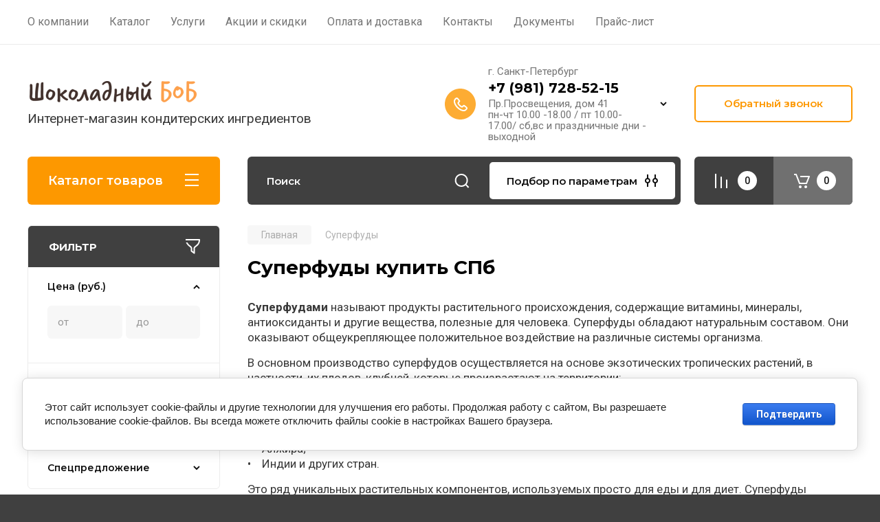

--- FILE ---
content_type: text/html; charset=utf-8
request_url: https://chocobob.net/shop/folder/superfudy
body_size: 40165
content:
<!doctype html>
<html lang="ru">

<head>
<meta charset="utf-8">
<meta name="robots" content="all"/>
<title>суперфуды купить спб - интернет-магазин Шокобоб </title>
<meta name="description" content="Суперфуды купить в СПб по самым выгодным ценам,  в ассортименте нашего магазина: какао-масло, какао-крупка, какао-тертое, какао-бобы, 
доставка по СПб и Лен.области, скидки для партнеров! Гибкие условия взаимодействия, Звоните +7981 728-52-15, order@chocobob.net ">
<meta name="keywords" content="Суперфуды купить в СПб, Суперфуды купить, Суперфуды купить в Санкт-Петербурге, ">
<meta name="SKYPE_TOOLBAR" content="SKYPE_TOOLBAR_PARSER_COMPATIBLE">
<meta name="viewport" content="width=device-width, initial-scale=1.0, maximum-scale=1.0, user-scalable=no">
<meta name="format-detection" content="telephone=no">
<meta http-equiv="x-rim-auto-match" content="none">

<!-- JQuery -->
<script src="/g/libs/jquery/1.10.2/jquery.min.js" charset="utf-8"></script>
<!-- JQuery -->

<!-- Common js -->
	<link rel="stylesheet" href="/g/css/styles_articles_tpl.css">
<meta name="google-site-verification" content="Qn9No6bCGjc8kQO7zHa2ZhNxiV5QPYDGhlYlUl0RKMc" />
<meta name="yandex-verification" content="5de78f9937c46101" />

            <!-- 46b9544ffa2e5e73c3c971fe2ede35a5 -->
            <script src='/shared/s3/js/lang/ru.js'></script>
            <script src='/shared/s3/js/common.min.js'></script>
        <link rel='stylesheet' type='text/css' href='/shared/s3/css/calendar.css' /><link rel='stylesheet' type='text/css' href='/shared/highslide-4.1.13/highslide.min.css'/>
<script type='text/javascript' src='/shared/highslide-4.1.13/highslide-full.packed.js'></script>
<script type='text/javascript'>
hs.graphicsDir = '/shared/highslide-4.1.13/graphics/';
hs.outlineType = null;
hs.showCredits = false;
hs.lang={cssDirection:'ltr',loadingText:'Загрузка...',loadingTitle:'Кликните чтобы отменить',focusTitle:'Нажмите чтобы перенести вперёд',fullExpandTitle:'Увеличить',fullExpandText:'Полноэкранный',previousText:'Предыдущий',previousTitle:'Назад (стрелка влево)',nextText:'Далее',nextTitle:'Далее (стрелка вправо)',moveTitle:'Передвинуть',moveText:'Передвинуть',closeText:'Закрыть',closeTitle:'Закрыть (Esc)',resizeTitle:'Восстановить размер',playText:'Слайд-шоу',playTitle:'Слайд-шоу (пробел)',pauseText:'Пауза',pauseTitle:'Приостановить слайд-шоу (пробел)',number:'Изображение %1/%2',restoreTitle:'Нажмите чтобы посмотреть картинку, используйте мышь для перетаскивания. Используйте клавиши вперёд и назад'};</script>
<link rel="icon" href="/favicon.ico" type="image/x-icon">

<!--s3_require-->
<link rel="stylesheet" href="/g/basestyle/1.0.1/user/user.css" type="text/css"/>
<link rel="stylesheet" href="/g/basestyle/1.0.1/cookie.message/cookie.message.css" type="text/css"/>
<link rel="stylesheet" href="/g/basestyle/1.0.1/user/user.blue.css" type="text/css"/>
<script type="text/javascript" src="/g/basestyle/1.0.1/user/user.js" async></script>
<link rel="stylesheet" href="/g/basestyle/1.0.1/cookie.message/cookie.message.blue.css" type="text/css"/>
<script type="text/javascript" src="/g/basestyle/1.0.1/cookie.message/cookie.message.js" async></script>
<!--/s3_require-->
<!-- Common js -->

<!-- Shop init -->
			
		
		
		
			<link rel="stylesheet" type="text/css" href="/g/shop2v2/default/css/theme.less.css">		
			<script type="text/javascript" src="/g/printme.js"></script>
		<script type="text/javascript" src="/g/shop2v2/default/js/tpl.js"></script>
		<script type="text/javascript" src="/g/shop2v2/default/js/baron.min.js"></script>
		
			<script type="text/javascript" src="/g/shop2v2/default/js/shop2.2.js"></script>
		
	<script type="text/javascript">shop2.init({"productRefs": {"583817104":{"fasovka_":{"0,50 \u0433\u0440":["730542504"]}},"583825104":{"fasovka_":{"0,50 \u0433\u0440":["730550904"]}}},"apiHash": {"getPromoProducts":"29387b1f70f021af7fe26c8bb2c4aad6","getSearchMatches":"f2b538f15b1c1d6fb63fd265bd278723","getFolderCustomFields":"6182e99194a622673cb53d66fc2cd2a2","getProductListItem":"a416b979fc9e1b0024b3307998ae9224","cartAddItem":"92792e1152ee71114008d1d7bba07735","cartRemoveItem":"3f1d3b4c9ac46a878566ca981c66d2b1","cartUpdate":"ff45b28a4aa10843bef333f5798f10c6","cartRemoveCoupon":"1fe6429b39604a403cb11a2b14a419c2","cartAddCoupon":"375a4bd9a55f5afdd77b7f967df19251","deliveryCalc":"de68446c3e859a5b72f60cb4b8726e72","printOrder":"75217f20d45c07a2c2c586ef56def3e1","cancelOrder":"c896a0bcd408a5783187891be3dc17c6","cancelOrderNotify":"1744ae3d6dbc2ac60a462ac38c74875e","repeatOrder":"4588a68cc581bf51f4b660b475e7adea","paymentMethods":"d1e6bacb24eb97de6652dcc786d3ef6c","compare":"5ec1a9572e1079b29df8f354d6aa277c"},"hash": null,"verId": 2141489,"mode": "folder","step": "","uri": "/shop","IMAGES_DIR": "/d/","my": {"gr_selected_theme":8,"show_rating_sort":true,"show_amount_sort":true,"gr_pagelist_version":"global:shop2.2.110-paintwork-pagelist.tpl","gr_cart_preview_version":"2.2.110-paintwork-products-shop-cart-preview","gr_filter_version":"global:shop2.2.110-auto-accessories-adaptive-store-filter.tpl","gr_cart_page_version":"global:shop2.2.110-paintwork-cart.tpl","gr_product_template_name":"shop2.2.110-paintwork-product-list-thumbs.tpl","gr_product_page_version":"global:shop2.2.110-paintwork-product.tpl","gr_collections_item":"global:shop2.2.110-paintwork-product-item-collections.tpl","gr_compare_tooltip":"\u0421\u0440\u0430\u0432\u043d\u0438\u0442\u044c","gr_compare_tooltip_added":"\u0423\u0434\u0430\u043b\u0438\u0442\u044c","buy_alias":"\u0412 \u043a\u043e\u0440\u0437\u0438\u043d\u0443","buy_mod":true,"buy_kind":true,"on_shop2_btn":true,"gr_auth_placeholder":true,"gr_show_collcetions_amount":true,"gr_kinds_slider":true,"gr_cart_titles":true,"gr_filter_remodal_res":"1260","gr_sorting_no_filter":true,"gr_filter_remodal":true,"gr_filter_range_slider":false,"gr_search_range_slider":false,"gr_add_to_compare_text":"\u0421\u0440\u0430\u0432\u043d\u0438\u0442\u044c","gr_search_form_title":"\u041f\u041e\u0418\u0421\u041a \u041f\u041e \u041f\u0410\u0420\u0410\u041c\u0415\u0422\u0420\u0410\u041c","gr_vendor_in_thumbs":true,"gr_show_titles":true,"gr_show_options_text":"\u0412\u0441\u0435 \u043f\u0430\u0440\u0430\u043c\u0435\u0442\u0440\u044b","gr_pagelist_only_icons":true,"gr_filter_title_text":"\u0424\u0418\u041b\u042c\u0422\u0420","gr_filter_btn_text":"\u0424\u0418\u041b\u042c\u0422\u0420","gr_filter_reset_text":"\u041e\u0447\u0438\u0441\u0442\u0438\u0442\u044c","gr_card_slider_class":" vertical","gr_product_one_click":"\u041a\u0443\u043f\u0438\u0442\u044c \u0432 1 \u043a\u043b\u0438\u043a","gr_options_more_btn":"\u0412\u0441\u0435 \u043f\u0430\u0440\u0430\u043c\u0435\u0442\u0440\u044b","gr_cart_auth_remodal":true,"gr_cart_show_options_text":"\u041f\u043e\u043a\u0430\u0437\u0430\u0442\u044c \u043f\u0430\u0440\u0430\u043c\u0435\u0442\u0440\u044b","gr_cart_clear_btn_class":"clear_btn","gr_cart_back_btn":"\u041a \u043f\u043e\u043a\u0443\u043f\u043a\u0430\u043c","gr_cart_total_title":"\u0420\u0430\u0441\u0447\u0435\u0442","gr_cart_total_text":"\u0421\u0443\u043c\u043c\u0430 \u0437\u0430\u043a\u0430\u0437\u0430:","gr_cart_autoriz_btn_class":"cart_buy_rem","gr_cart_regist_btn_class":"cart_regist_btn","gr_coupon_placeholder":"\u041a\u0443\u043f\u043e\u043d","gr_my_title_param_button":false,"fold_btn_tit":"\u041a\u0430\u0442\u0430\u043b\u043e\u0433 \u0442\u043e\u0432\u0430\u0440\u043e\u0432","fold_mobile_title":"\u041a\u0430\u0442\u0430\u043b\u043e\u0433","search_btn_tit":"\u041f\u043e\u0434\u0431\u043e\u0440 \u043f\u043e \u043f\u0430\u0440\u0430\u043c\u0435\u0442\u0440\u0430\u043c","search_form_btn":"\u041d\u0430\u0439\u0442\u0438","gr_show_nav_btns":true,"gr_hide_no_amount_rating":"true","price_fa_rouble":false,"gr_filter_placeholders":true,"gr_filter_only_field_title":true,"gr_comments_only_field_placeholder":true,"gr_coupon_used_text":"\u0418\u0441\u043f\u043e\u043b\u044c\u0437\u043e\u0432\u0430\u043d\u043d\u044b\u0439","gr_pluso_title":"\u041f\u043e\u0434\u0435\u043b\u0438\u0442\u044c\u0441\u044f","gr_show_one_click_in_thumbs":true,"gr_pagelist_lazy_load":true,"lazy_load_subpages":true,"gr_img_lazyload":true,"gr_buy_btn_data_url":true,"gr_product_preview_title":"\u0414\u043e\u0431\u0430\u0432\u043b\u0435\u043d \u0432 \u043a\u043e\u0440\u0437\u0438\u043d\u0443"},"shop2_cart_order_payments": 1,"cf_margin_price_enabled": 0,"maps_yandex_key":"","maps_google_key":""});shop2.filter._pre_params = "&s[folder_id]=29152504";shop2.delivery.deligate = true;</script>
<style type="text/css">.product-item-thumb {width: 350px;}.product-item-thumb .product-image, .product-item-simple .product-image {height: 350px;width: 350px;}.product-item-thumb .product-amount .amount-title {width: 254px;}.product-item-thumb .product-price {width: 300px;}.shop2-product .product-side-l {width: 200px;}.shop2-product .product-image {height: 190px;width: 200px;}.shop2-product .product-thumbnails li {width: 56px;height: 56px;}</style>
<!-- Shop init -->

	<style>
		.main-slider{margin-bottom:30px;position:relative;height:420px;overflow:hidden;height:auto}@media (max-width: 767px){.main-slider{margin-left:-16px;margin-right:-16px;margin-bottom:0;height:auto}}.main-slider__inner_slid{height:auto;margin:-3px 0}.main-slider__item_slid{height:auto;padding-top:37.5%;position:relative;display:block;width:100%;text-decoration:none}@media (max-width: 1280px){.main-slider__item_slid{padding-top:40%}}@media (max-width: 767px){.main-slider__item_slid{padding-top:unset;height:320px}}@media (max-width: 425px){.main-slider__item_slid{height:220px}}.main-slider__item_in{display:block}.main-slider__image_slid{position:absolute;top:0;left:0;width:100%;height:100%;display:block}.main-slider__image_slid.slider_overlay:before{position:absolute;content:'';top:0;left:0;width:100%;height:100%}.main-slider__image_slid.mobile_image{display:none}@media (max-width: 639px){.main-slider__image_slid.mobile_image{display:block}}.main-slider__slid_text{position:relative;display:-moz-box;display:-webkit-box;display:-webkit-flex;display:-moz-flex;display:-ms-flexbox;display:flex;-webkit-box-direction:normal;-webkit-box-orient:vertical;-moz-box-direction:normal;-moz-box-orient:vertical;-webkit-flex-direction:column;-moz-flex-direction:column;-ms-flex-direction:column;flex-direction:column;-webkit-box-align:start;-ms-flex-align:start;-webkit-align-items:flex-start;-moz-align-items:flex-start;align-items:flex-start;-webkit-box-pack:center;-ms-flex-pack:center;-webkit-justify-content:center;-moz-justify-content:center;justify-content:center;width:50%;padding:20px 20px 20px 40px;height:100%;position:absolute;top:0;bottom:0}@media (max-width: 1260px){.main-slider__slid_text{width:70%;padding-left:30px}}@media (max-width: 767px){.main-slider__slid_text{width:100%;padding:15px 36px}}@media (max-width: 479px){.main-slider__slid_text{padding-right:16px;padding-left:16px}}.main-slider__slid_flag{padding:5px 14px 5px 16px;display:inline-block;font-family:Montserrat,sans-serif;height:auto;line-height:22px;font-weight:700;text-align:center;margin-bottom:10px;position:relative;margin-top:20px;margin-bottom:7px;padding:5px 15px;min-width:76px}@media (max-width: 767px){.main-slider__slid_flag{margin-bottom:5px;padding:4px 12px;min-width:54px;line-height:14px}}@media (max-width: 479px){.main-slider__slid_flag{margin-top:6px;margin-bottom:6px}}.main-slider__slid_tit{margin-top:8px;margin-bottom:8px;font-family:Montserrat,sans-serif;line-height:1.1em;font-weight:700;display:block}@media (max-width: 1023px){.main-slider__slid_tit{margin-top:4px;margin-bottom:4px}}@media (max-width: 479px){.main-slider__slid_tit{margin-top:4px;margin-bottom:4px}}.main-slider__slid_desc{margin-top:8px;margin-bottom:8px;display:block}@media (max-width: 1023px){.main-slider__slid_desc{margin-top:4px;margin-bottom:4px}}@media (max-width: 479px){.main-slider__slid_desc{margin-top:2px;margin-bottom:2px;line-height:1.2}}.main-slider__slid_btn{display:inline-block;margin-top:15px;margin-bottom:0;padding:18px 30px;font-family:Montserrat,sans-serif;line-height:1.1em;font-weight:600;text-decoration:none;position:relative;z-index:1;transition:all .3s;overflow:hidden;margin-top:26px;margin-bottom:0}@media (max-width: 1023px){.main-slider__slid_btn{padding:16px 30px;margin-top:10px}}@media (max-width: 479px){.main-slider__slid_btn{padding:12px 16px}}.main-slider__slid_btn:before{position:absolute;content:'';z-index:-1;top:0;right:0;width:0;height:100%;transition:all .3s}.main-slider__slid_btn:hover:before{width:100%}@media (max-width: 767px){.main-slider__slid_btn.slider_btn_hide{display:none}}.main-slider .slick-prev,.main-slider .slick-next{position:absolute;right:0;z-index:1;width:60px;height:60px}@media (max-width: 1280px){.main-slider .slick-prev,.main-slider .slick-next{width:50px;height:50px}}.main-slider .slick-prev{top:20px;right:20px}@media (max-width: 767px){.main-slider .slick-prev{bottom:0;right:40px}}.main-slider .slick-next{bottom:20px;right:20px}.main-slider .slick-next:before{transform:rotate(180deg)}.main-slider ul.slick-dots{display:flex;flex-direction:column;position:absolute;right:45px;top:calc(50% - 110px);margin:0;height:220px;align-items:center;justify-content:center}.main-slider ul.slick-dots li{margin:8px 0}@media (max-width: 1023px){.main-slider ul.slick-dots li{margin:4px 0}}@media (max-width: 767px){.main-slider ul.slick-dots li{margin:0 4px}}.main-slider ul.slick-dots li.slick-active{margin:7px 0}@media (max-width: 1023px){.main-slider ul.slick-dots li.slick-active{margin:3px 0}}@media (max-width: 767px){.main-slider ul.slick-dots li.slick-active{margin:0 4px}}@media (min-width: 768px) and (max-width: 1280px){.main-slider ul.slick-dots{right:40px}}@media (max-width: 767px){.main-slider ul.slick-dots{flex-direction:row;height:auto;width:220px;top:calc(100% - 30px);right:calc(50% - 110px)}}@media (max-width: 425px){.main-slider ul.slick-dots{top:calc(100% - 20px)}}.main-slider .slider_counter{position:absolute;min-width:80px;top:0;right:0;padding:12px 10px;font-family:Montserrat,sans-serif;line-height:1em;font-weight:600;text-align:center;display:-moz-box;display:-webkit-box;display:-webkit-flex;display:-moz-flex;display:-ms-flexbox;display:flex;-webkit-box-pack:center;-ms-flex-pack:center;-webkit-justify-content:center;-moz-justify-content:center;justify-content:center;display:none}@media (max-width: 767px){.main-slider .slider_counter{bottom:0;top:auto;right:auto;left:0;padding:17.5px 10px;min-width:52px}}.main-slider .slider_counter .slider_del{padding:0 5px}
		@media (min-width: 1261px){.main-slider__inner_slid:not(.slick-slider){height: 400px;overflow: hidden;}}
	</style>


<!-- Custom styles -->
<link rel="stylesheet" href="/g/libs/jqueryui/datepicker-and-slider/css/jquery-ui.css">
<link rel="stylesheet" href="/g/libs/lightgallery/v1.2.19/lightgallery.css">
<link rel="stylesheet" href="/g/libs/remodal/css/remodal.css">
<link rel="stylesheet" href="/g/libs/remodal/css/remodal-default-theme.css">
<link rel="stylesheet" href="/g/libs/waslide/css/waslide.css">
<!-- Custom styles -->


<!-- Custom js -->
<script src="/g/libs/jquery-responsive-tabs/1.6.3/jquery.responsiveTabs.min.js" charset="utf-8"></script>
<script src="/g/libs/jquery-match-height/0.7.2/jquery.matchHeight.min.js" charset="utf-8"></script>
<script src="/g/libs/jqueryui/datepicker-and-slider/js/jquery-ui.min.js" charset="utf-8"></script>
<script src="/g/libs/jqueryui/touch_punch/jquery.ui.touch_punch.min.js" charset="utf-8"></script>

<script src="/g/libs/owl-carousel/2.3.4/owl.carousel.min.js" charset="utf-8"></script>


<script src="/g/libs/flexmenu/1.6.2/flexmenu.min.js" charset="utf-8"></script> <script src="/g/libs/flexmenu/1.6.2/modernizr.custom.js" charset="utf-8"></script>  
<script src="/g/libs/lightgallery/v1.2.19/lightgallery.js" charset="utf-8"></script>
<script src="/g/libs/jquery-slick/1.6.0/slick.min.js" charset="utf-8"></script>
<script src="/g/libs/remodal/js/remodal.js" charset="utf-8"></script>
<script src="/g/libs/waslide/js/animit.js"></script>
<script src="/g/libs/waslide/js/waslide.js"></script>

<script src="/g/libs/timer/js/timer.js" charset="utf-8"></script>

  <script src="/g/libs/jquery-zoom/1.7.21/js/jquery.zoom.min.js"></script>
  <script src="/g/templates/shop2/2.110.2/universal-shop-pro/js/zoom/jquery.elevatezoom.js"></script>
<script src="/g/templates/shop2/2.110.2/universal-shop-pro/js/quick_view/quick_view.js"></script><script src="/g/templates/shop2/2.110.2/universal-shop-pro/js/product_preview_popup/product_preview_popup.js"></script><script src="/g/templates/shop2/2.110.2/universal-shop-pro/js/cart_preview/cart_preview_popup.js"></script><!-- Custom js -->

<!-- Site js -->
<script src="/g/s3/misc/form/shop-form/shop-form-minimal.js" charset="utf-8"></script>
<script src="/g/templates/shop2/2.110.2/auto-accessories/js/plugins.js" charset="utf-8"></script>

<!-- Site js -->




<link rel="stylesheet" href="/g/libs/jquery-popover/0.0.4/jquery.popover.css">
<script src="/g/libs/jquery-popover/0.0.4/jquery.popover.js" charset="utf-8"></script>

<!-- Theme styles -->

	
		    <link rel="stylesheet" href="/g/templates/shop2/2.110.2/universal-shop-pro/themes/theme4/theme.scss.css">
	
<!-- Theme styles -->

<!-- Main js -->
	<script src="/g/templates/shop2/2.110.2/universal-shop-pro/js/shop_main.js" charset="utf-8"></script>
<!-- Main js -->


<link rel="stylesheet" href="/g/templates/shop2/2.110.2/universal-shop-pro/css/global_styles.css">
<!-- Google Tag Manager -->
<script>(function(w,d,s,l,i){w[l]=w[l]||[];w[l].push({'gtm.start':
new Date().getTime(),event:'gtm.js'});var f=d.getElementsByTagName(s)[0],
j=d.createElement(s),dl=l!='dataLayer'?'&l='+l:'';j.async=true;j.src=
'https://www.googletagmanager.com/gtm.js?id='+i+dl;f.parentNode.insertBefore(j,f);
})(window,document,'script','dataLayer','GTM-WL392B9');</script>
<!-- End Google Tag Manager -->
</head><link rel="stylesheet" href="/t/v1017/images/css/site_addons.css">
<link rel="stylesheet" href="/t/v1017/images/css/dop_styles.scss.css">
<link rel="stylesheet" href="/t/v1017/images/css/bdr_addons.scss.css">
<body class="site">
	
	   
		   
   <div class="site_wrap" style="background-image: url(/thumb/2/EfKtuTJKx-DIuk_DGwQiPA/r/d/bxsg93d-u-m_1.jpg)">
	   <div class="mobile_panel_wrap">
	      <div class="mobile__panel">
	         <a class="close-button"><span>&nbsp;</span></a>
	         <div class="mobile_panel_inner">
	            <div class="mobile_menu_prev">
	            	<div class="btn_next_menu"><span>Меню</span></div>
	            	<div class="registration_wrap">
	            		
	            									<a href="/users" class="login">
				         		Войти
				         	</a>
				         	
				         	<a href="/users/register" class="registration">
				         		Регистрация
				         	</a>
									         	
			         </div>
	                <nav class="mobile_shared_wrap">                    
	                </nav>
	
	            </div>
	            <div class="mobile_menu_next">
	               <div class="btn_prev_menu"><span>Назад</span></div>
	               
	            </div>
	            <div class="mobile_brands">
	               <div class="btn_prev_menu"><span class="prev">Назад</span> <a href="javascript:void(0);" class="close-button"></a></div>
	               
	            </div>
	         </div>
	      </div>
	   </div>

	   <div class="site__wrapper site__wrapper-timer">
       		        		        			
								      <div class="top-menu block_padding">
	         
	         				<div class="top-menu__inner">
					<ul class="top_menu menu-default top-menu__items">
				        				
				            				
				            				                <li class=""><a href="/o-kompanii"><span>О компании</span></a>
				            				            				
				        				
				            				                				                        </li>
				                    				                				            				
				            				                <li class="has-child opened"><a href="/"><span>Каталог</span></a>
				            				            				
				        				
				            				                				                        </li>
				                    				                				            				
				            				                <li class=""><a href="/uslugi"><span>Услуги</span></a>
				            				            				
				        				
				            				                				                        </li>
				                    				                				            				
				            				                <li class=""><a href="/aktsii-i-skidki"><span>Акции и скидки</span></a>
				            				            				
				        				
				            				                				                        </li>
				                    				                				            				
				            				                <li class=""><a href="/oplata-i-dostavka"><span>Оплата и доставка</span></a>
				            				            				
				        				
				            				                				                        </li>
				                    				                				            				
				            				                <li class="has-child"><a href="/kontakty"><span>Контакты</span></a>
				            				            				
				        				
				            				                				                        <ul>
				                    				            				
				            				                <li class=""><a href="/napishite-nam-2"><span>Напишите нам</span></a>
				            				            				
				        				
				            				                				                        </li>
				                    				                            </ul>
				                        </li>
				                    				                				            				
				            				                <li class=""><a href="/dokumenty"><span>Документы</span></a>
				            				            				
				        				
				            				                				                        </li>
				                    				                				            				
				            				                <li class=""><a href="/prays-list"><span>Прайс-лист</span></a>
				            				            				
				        				        </li>
				    </ul>
				    				</div>
				         
	         <div class="registration_wrap">
	         	
	         					
					<div class="login" data-remodal-target="login_popap">
		         		Войти
		         	</div>
		         	
		         	<a href="/users/register" class="registration">
	         			Регистрация
		         	</a>
					         </div>
	      </div>
	      <div class="site__inner site__inner-timer">
	         <header class="site-header block_padding no-slider">
	            <div class="company-info logo_top">
	            		            									<a href="https://chocobob.net" class="company-info__logo_pic"><img src="/thumb/2/lJzkh_bHykiX24HWlJMMeA/250r250/d/chocobob_logo_vector_1.png" style="max-width: 250px;" alt=""></a>
																					<div class="company-info__name_desc">
		  						               		               <div class="company-info__descr">Интернет-магазин кондитерских ингредиентов</div>
		               	               </div>
	               	            </div>
	            <div class="head-contacts">
	               <div class="head-contacts__inner">
	                  
	                  	                  <div class="head-contacts__phones">
	                     <div class="head-contacts__phones-inner">
	                        <div class="div-block">
	                        			                        				                        				                        						                     			<div class="head-contacts__title">г. Санкт-Петербург</div>
				                     					                        		<div><a href="tel:+7 (981) 728-52-15" class="link">+7 (981) 728-52-15</a></div>
			                        			                        				                        			                        		                        		                        </div>
	                        	                        <div class="head-contacts__phone-time">Пр.Просвещения, дом 41<br />
пн-чт 10.00 -18.00 / пт 10.00-17.00/ сб,вс и праздничные дни - выходной</div>
	                        	                     </div>
	                    <div class="phones_popup" data-remodal-target="phones_popup">Просмотр</div>
	                  </div>
	                  	               </div>
	               <div class="head-conracts__recall"><span data-remodal-target="form_top_popap" class="head-conracts__recall-btn w-button">Обратный звонок</span></div>	            </div>
	         </header>
	         
 	         <div data-remodal-id="fixed-categor" class="remodal fixed-categor" role="dialog" data-remodal-options="hashTracking: false">
	         	<button data-remodal-action="close" class="close-button"><span>&nbsp;</span></button>
	         	<input id="cat-tab" type="radio" name="tabs" checked><!--
	            --><label for="cat-tab" title="Категории" class="cat-tab">Категории</label><!--
	            --><input id="brand-tab" type="radio" name="tabs" ><!--
	            --><label for="brand-tab" title="Бренды" class="brand-tab">Бренды</label>
	         </div>
	         
  	         <div class="site-fixed-panel">
				<div class="shop-modules__folders" data-remodal-target="fixed-categor">
				  <div class="shop-modules__folders-title">Каталог товаров</div>
				  <div class="shop-modules__folder-icon"></div>
				</div>
				<div class="shop-modules__folders_mobile">
					<div class="shop-modules__folder-icon"></div>
				</div>
	         	<nav class="top-menu__inner">            
	            	<ul class="top-menu__items"><li><a href="/o-kompanii" >О компании</a></li><li class="opened active"><a href="/" >Каталог</a></li><li><a href="/uslugi" >Услуги</a></li><li><a href="/aktsii-i-skidki" >Акции и скидки</a></li><li><a href="/oplata-i-dostavka" >Оплата и доставка</a></li><li class="has-child"><a href="/kontakty" >Контакты</a><ul class="level-2"><li><a href="/napishite-nam-2" >Напишите нам</a></li></ul></li><li><a href="/dokumenty" >Документы</a></li><li><a href="/prays-list" >Прайс-лист</a></li></ul>	         	</nav>
	         	<div class="shop-modules__right">
	               					<div class="compare-block">
						<a href="/shop/compare" class="compare-block__link" target="_blank">&nbsp;</a>
						<div class="compare-block__amount">0</div>
					</div>
	               	               
   	               <div class="shop-modules__cart cart_popup_btn cart_amount_null" data-remodal-target="cart-preview-popup">
		               		
													<div id="shop2-cart-preview-fix">
			                	<span class="panel-cart__amount">0</span>
							</div>
								                  
	               </div>
	               
	          	</div>
	         </div>
	         
	         
	         <div class="shop-modules block_padding">
	            <div class="shop-modules__inner">
	               <div class="shop-modules__folders active">
	                  <div class="shop-modules__folders-title">Каталог товаров</div>
	                  <div class="shop-modules__folder-icon"></div>
	               </div>
	               <div class="shop-modules__folders_mobile">
	                  <div class="shop-modules__folder-icon"></div>
	               </div>
	                <div class="shop-modules__search">
	                     <nav class="search_catalog_top">
	                     	<div class="search_catalog_top-in">
	                     			                     			<script>
  var shop2SmartSearchSettings = {
    shop2_currency: 'руб.'
  }
</script>


<div id="search-app"  v-on-clickaway="resetData">
	
	<form action="/shop/search" enctype="multipart/form-data" class="shop-modules__search-form w-form">
	  	<input type="hidden" name="gr_smart_search" value="1">
		<input placeholder="Поиск" v-model="search_query" v-on:keyup="searchStart" type="text" name="search_text" class="search-text shop-modules__search-input w-input" autocomplete="off">
		<button class="shop-modules__search-btn w-button">Найти</button>
	<re-captcha data-captcha="recaptcha"
     data-name="captcha"
     data-sitekey="6LfLhZ0UAAAAAEB4sGlu_2uKR2xqUQpOMdxygQnA"
     data-lang="ru"
     data-rsize="invisible"
     data-type="image"
     data-theme="light"></re-captcha></form>
	<div id="search-result"  v-if="(foundsProduct + foundsFolders + foundsVendors) > 0" v-cloak>
		<div class="search-result-in small" v-if="foundsFolders < 1 && foundsVendors < 1">
			<div class="search-result-inner">
				<div class="search-result-left" v-if="foundsFolders > 0 || foundsVendors > 0">
					<div class="result-folders" v-if="foundsFolders > 0">
						<h2 class="folder-search-title">Категории <span> {{foundsFolders}}</span></h2>
						<div class="folders-item" v-for="folder in foldersSearch">
							<a v-bind:href="'/'+folder.alias" class="found-folder">{{folder.folder_name}}</a>
							
						</div>
					</div>
					<div class="result-vendors" v-if="foundsVendors > 0">	
						<h2 class="vendor-search-title">Производители <span> {{foundsVendors}}</span></h2>
						<div class="vendors-item" v-for="vendor in vendorsSearch">
							<a v-bind:href="vendor.alias" class="found-vendor">{{vendor.name}}</a>
							
						</div>
					</div>
				</div>
				<div class="search-result-right" v-if="foundsProduct > 0">
					<div class="result-product" v-if="foundsProduct > 0">
						<h2 class="product-search-title">Товары <span> {{foundsProduct}}</span></h2>
						<div class="product-item" v-for='product in products'>
							<div class="product-image" v-if="product.image_url"><img v-bind:src="product.image_url" alt=""></div>
							<div class="product-info">
								<a v-bind:href="'/'+product.alias"><div class="product-name">{{product.name}}</div></a>
								<span class="price">{{product.price}} <span class="fa fa-rouble">{{shop2SmartSearchSettings.shop2_currency}}</span></span>
							</div>
						</div>
						
					</div>
				</div>
			</div>
			<div class="product-view-all">Все результаты</div>
		</div>
		<div class="search-result-in" v-if="foundsFolders > 0 || foundsVendors > 0">
			<div class="search-result-inner">
				<div class="search-result-left" v-if="foundsFolders > 0 || foundsVendors > 0">
					<div class="result-folders" v-if="foundsFolders > 0">
						<h2 class="folder-search-title">Категории <span> {{foundsFolders}}</span></h2>
						<div class="folders-item" v-for="folder in foldersSearch">
							<a v-bind:href="'/'+folder.alias" class="found-folder">{{folder.folder_name}}</a>
							
						</div>
					</div>
					<div class="result-vendors" v-if="foundsVendors > 0">	
						<h2 class="vendor-search-title">Производители <span> {{foundsVendors}}</span></h2>
						<div class="vendors-item" v-for="vendor in vendorsSearch">
							<a v-bind:href="vendor.alias" class="found-vendor">{{vendor.name}}</a>
							
						</div>
					</div>
				</div>
				<div class="search-result-right" v-if="foundsProduct > 0">
					<div class="result-product" v-if="foundsProduct > 0">
						<h2 class="product-search-title">Товары <span> {{foundsProduct}}</span></h2>
						<div class="product-item" v-for='product in products'>
							<div class="product-image" v-if="product.image_url"><img v-bind:src="product.image_url" alt=""></div>
							<div class="product-info">
								<a v-bind:href="'/'+product.alias"><div class="product-name">{{product.name}}</div></a>
								<span class="price">{{product.price}} <span class="fa fa-rouble">{{shop2SmartSearchSettings.shop2_currency}}</span></span>
							</div>
						</div>
						
					</div>
				</div>
			</div>
			<div class="product-view-all">Все результаты</div>
		</div>
		
	</div>
</div>


<script> 
var shop2SmartSearch = {
		folders: [{"folder_id":"286420061","folder_name":"","tree_id":"164887861","_left":"1","_right":"142","_level":"0","hidden":"0","items":"0","alias":"shop\/folder\/286420061","page_url":"\/shop","exporter:share\/yandex_market":1,"exporter:folders:share\/yandex_market":0},{"folder_id":"313025261","folder_name":"\u0428\u043e\u043a\u043e\u043b\u0430\u0434","tree_id":"164887861","_left":"2","_right":"35","_level":"1","hidden":"0","items":"0","alias":"shop\/folder\/naturalnyy-shokolad","page_url":"\/shop","exporter:share\/google_merchant":false,"exporter:share\/yandex_market":1,"exporter:share\/yandex_turbo":false,"exporter:share\/yandex_products":false,"image":{"image_id":"14018829713","filename":"shb.png","ver_id":2141489,"image_width":"294","image_height":"294","ext":"png"},"checked":1,"icon":null,"accessory_select":"0","kit_select":"0","recommend_select":"0","similar_select":"0","exporter:folders:share\/yandex_market":"785773061","exporter:folders:share\/yandex_products":""},{"folder_id":"332059661","folder_name":"\u0428\u043e\u043a\u043e\u043b\u0430\u0434 Belcolade \u0411\u0435\u043b\u044c\u0433\u0438\u044f","tree_id":"164887861","_left":"3","_right":"4","_level":"2","hidden":"0","items":"0","alias":"shop\/folder\/shokolad-belcolade-belgiya","page_url":"\/shop","image":{"image_id":"4146831302","filename":"belcolade_1.png","ver_id":2141489,"image_width":"600","image_height":"600","ext":"png"},"checked":false,"icon":null,"accessory_select":"0","kit_select":"0","recommend_select":"0","similar_select":"0","folder_yandex":"","exporter:share\/yandex_market":1,"exporter:folders:share\/yandex_market":""},{"folder_id":"332059861","folder_name":"\u0428\u043e\u043a\u043e\u043b\u0430\u0434 Luker \u041a\u043e\u043b\u0443\u043c\u0431\u0438\u044f","tree_id":"164887861","_left":"5","_right":"6","_level":"2","hidden":"0","items":"0","alias":"shop\/folder\/shokolad-luker-kolumbiya","page_url":"\/shop","image":{"image_id":"4146828302","filename":"luker_8.jpg","ver_id":2141489,"image_width":"665","image_height":"676","ext":"jpg"},"checked":false,"icon":null,"accessory_select":"0","kit_select":"0","recommend_select":"0","similar_select":"0","folder_yandex":"","exporter:share\/yandex_market":1,"exporter:folders:share\/yandex_market":""},{"folder_id":"456033061","folder_name":"\u0428\u043e\u043a\u043e\u043b\u0430\u0434 Barry Callebaut","tree_id":"164887861","_left":"7","_right":"24","_level":"2","hidden":"0","items":"0","alias":"shop\/folder\/shokolad-callebaut","page_url":"\/shop","exporter:share\/google_merchant":false,"exporter:share\/yandex_market":1,"exporter:share\/yandex_turbo":false,"image":{"image_id":"4146833102","filename":"callebaut_2.jpg","ver_id":2141489,"image_width":"900","image_height":"900","ext":"jpg"},"checked":false,"icon":null,"accessory_select":"0","kit_select":"0","recommend_select":"0","similar_select":"0","exporter:folders:share\/yandex_market":0},{"folder_id":"130737302","folder_name":"\u0428\u043e\u043a\u043e\u043b\u0430\u0434 Callebaut","tree_id":"164887861","_left":"8","_right":"19","_level":"3","hidden":"0","items":"0","alias":"shop\/folder\/shokolad-barry-callebaut","page_url":"\/shop","exporter:share\/google_merchant":false,"exporter:share\/yandex_market":1,"exporter:share\/yandex_turbo":false,"image":{"image_id":"4148072302","filename":"callebaut_3.jpg","ver_id":2141489,"image_width":"774","image_height":"763","ext":"jpg"},"checked":false,"icon":null,"accessory_select":"0","kit_select":"0","recommend_select":"0","similar_select":"0","exporter:folders:share\/yandex_market":0},{"folder_id":"239065304","folder_name":"\u0411\u0435\u043b\u044b\u0439 \u0448\u043e\u043a\u043e\u043b\u0430\u0434 Callebaut","tree_id":"164887861","_left":"9","_right":"10","_level":"4","hidden":"0","items":"0","alias":"shop\/folder\/belyj-shokolad","page_url":"\/shop","exporter:share\/google_merchant":1,"exporter:share\/yandex_market":1,"exporter:share\/yandex_turbo":1,"image":{"image_id":"4173699504","filename":"15caa39b351f1d7acc45d219ef74c843.png","ver_id":2141489,"image_width":"601","image_height":"543","ext":"png"},"checked":false,"icon":null,"accessory_select":"0","kit_select":"0","recommend_select":"0","similar_select":"0","exporter:folders:share\/yandex_market":0},{"folder_id":"239068904","folder_name":"\u041c\u043e\u043b\u043e\u0447\u043d\u044b\u0439 \u0448\u043e\u043a\u043e\u043b\u0430\u0434 Callebaut","tree_id":"164887861","_left":"11","_right":"12","_level":"4","hidden":"0","items":"0","alias":"shop\/folder\/molochnyj-shokolad","page_url":"\/shop","exporter:share\/google_merchant":1,"exporter:share\/yandex_market":1,"exporter:share\/yandex_turbo":1,"image":{"image_id":"4173727504","filename":"4c719d17c631d07e8977e2c152c56291.jpg","ver_id":2141489,"image_width":"750","image_height":"750","ext":"jpg"},"checked":false,"icon":null,"accessory_select":"0","kit_select":"0","recommend_select":"0","similar_select":"0","exporter:folders:share\/yandex_market":0},{"folder_id":"239069104","folder_name":"\u0422\u0435\u043c\u043d\u044b\u0439 \u0448\u043e\u043a\u043e\u043b\u0430\u0434 Callebaut","tree_id":"164887861","_left":"13","_right":"14","_level":"4","hidden":"0","items":"0","alias":"shop\/folder\/temnyj-shokolad","page_url":"\/shop","exporter:share\/google_merchant":1,"exporter:share\/yandex_market":1,"exporter:share\/yandex_turbo":1,"image":{"image_id":"4173848504","filename":"cebea16282a447516a28d21b91a273c1.jpg","ver_id":2141489,"image_width":"1000","image_height":"1000","ext":"jpg"},"checked":false,"icon":null,"accessory_select":"0","kit_select":"0","recommend_select":"0","similar_select":"0","exporter:folders:share\/yandex_market":0},{"folder_id":"239069304","folder_name":"\u0413\u043e\u0440\u044c\u043a\u0438\u0439 \u0448\u043e\u043a\u043e\u043b\u0430\u0434 Callebaut","tree_id":"164887861","_left":"15","_right":"16","_level":"4","hidden":"0","items":"0","alias":"shop\/folder\/gorkij-shokolad","page_url":"\/shop","exporter:share\/google_merchant":1,"exporter:share\/yandex_market":1,"exporter:share\/yandex_turbo":1,"image":{"image_id":"4173880504","filename":"234970.jpg","ver_id":2141489,"image_width":"970","image_height":"814","ext":"jpg"},"checked":false,"icon":null,"accessory_select":"0","kit_select":"0","recommend_select":"0","similar_select":"0","exporter:folders:share\/yandex_market":0},{"folder_id":"239069504","folder_name":"\u0426\u0432\u0435\u0442\u043d\u043e\u0439 \u0448\u043e\u043a\u043e\u043b\u0430\u0434 Callebaut","tree_id":"164887861","_left":"17","_right":"18","_level":"4","hidden":"0","items":"0","alias":"shop\/folder\/cvetnoj-shokolad","page_url":"\/shop","exporter:share\/google_merchant":1,"exporter:share\/yandex_market":1,"exporter:share\/yandex_turbo":1,"image":{"image_id":"4173893704","filename":"unnamed.jpg","ver_id":2141489,"image_width":"231","image_height":"231","ext":"jpg"},"checked":false,"icon":null,"accessory_select":"0","kit_select":"0","recommend_select":"0","similar_select":"0","exporter:folders:share\/yandex_market":0},{"folder_id":"130737902","folder_name":"\u0428\u043e\u043a\u043e\u043b\u0430\u0434 Chocovic","tree_id":"164887861","_left":"20","_right":"21","_level":"3","hidden":"0","items":"0","alias":"shop\/folder\/shokolad-chocovic","page_url":"\/shop","exporter:share\/google_merchant":false,"exporter:share\/yandex_market":1,"exporter:share\/yandex_turbo":false,"image":{"image_id":"4157442302","filename":"chocovic.jpg","ver_id":2141489,"image_width":"900","image_height":"900","ext":"jpg"},"checked":false,"icon":null,"accessory_select":"0","kit_select":"0","recommend_select":"0","similar_select":"0","exporter:folders:share\/yandex_market":0},{"folder_id":"130773502","folder_name":"\u0428\u043e\u043a\u043e\u043b\u0430\u0434 Sicao","tree_id":"164887861","_left":"22","_right":"23","_level":"3","hidden":"0","items":"0","alias":"shop\/folder\/shokolad-sicao","page_url":"\/shop","exporter:share\/google_merchant":false,"exporter:share\/yandex_market":1,"exporter:share\/yandex_turbo":false,"image":{"image_id":"4157467702","filename":"sicao.jpg","ver_id":2141489,"image_width":"500","image_height":"500","ext":"jpg"},"checked":false,"icon":null,"accessory_select":"0","kit_select":"0","recommend_select":"0","similar_select":"0","exporter:folders:share\/yandex_market":0},{"folder_id":"455978861","folder_name":"\u0428\u043e\u043a\u043e\u043b\u0430\u0434 \u0434\u043b\u044f \u0444\u043e\u043d\u0442\u0430\u043d\u043e\u0432","tree_id":"164887861","_left":"29","_right":"30","_level":"2","hidden":"0","items":"0","alias":"shop\/folder\/shokolad-dlya-fontana","page_url":"\/shop","exporter:share\/google_merchant":false,"exporter:share\/yandex_market":1,"exporter:share\/yandex_turbo":false,"exporter:share\/yandex_products":false,"image":{"image_id":"14018829713","filename":"shb.png","ver_id":2141489,"image_width":"294","image_height":"294","ext":"png"},"checked":false,"icon":null,"accessory_select":"0","kit_select":"0","recommend_select":"0","similar_select":"0","exporter:folders:share\/yandex_market":"","exporter:folders:share\/yandex_products":""},{"folder_id":"54096651","folder_name":"\u0413\u043b\u0430\u0437\u0443\u0440\u0438","tree_id":"164887861","_left":"31","_right":"32","_level":"2","hidden":"0","items":"0","alias":"shop\/folder\/glazuri","page_url":"\/shop","exporter:share\/google_merchant":false,"exporter:share\/yandex_market":1,"exporter:share\/yandex_turbo":false,"exporter:share\/yandex_products":false,"image":{"image_id":"14018829713","filename":"shb.png","ver_id":2141489,"image_width":"294","image_height":"294","ext":"png"},"checked":false,"icon":null,"accessory_select":"0","kit_select":"0","recommend_select":"0","similar_select":"0","exporter:folders:share\/yandex_market":"","exporter:folders:share\/yandex_products":""},{"folder_id":"308143108","folder_name":"\u0428\u043e\u043a\u043e\u043b\u0430\u0434 \u0420\u043e\u0441\u0441\u0438\u0439\u0441\u043a\u043e\u0433\u043e \u043f\u0440\u043e\u0438\u0437\u0432\u043e\u0434\u0441\u0442\u0432\u0430","tree_id":"164887861","_left":"33","_right":"34","_level":"2","hidden":"0","items":"0","alias":"shop\/folder\/shokolad-rossiyskogo-proizvodstva","page_url":"\/shop","exporter:share\/google_merchant":false,"exporter:share\/yandex_market":1,"exporter:share\/yandex_turbo":false,"image":{"image_id":"408821709","filename":"rossiya_flag.jpg","ver_id":2141489,"image_width":"1280","image_height":"764","ext":"jpg"},"checked":false,"icon":{"image_id":"408821709","filename":"rossiya_flag.jpg","ver_id":2141489,"svg_body":"","image_width":"1280","image_height":"764","ext":"jpg"},"accessory_select":"0","kit_select":"0","recommend_select":"0","similar_select":"0","exporter:folders:share\/yandex_market":""},{"folder_id":"836850861","folder_name":"\u041a\u0430\u043a\u0430\u043e-\u043f\u0440\u043e\u0434\u0443\u043a\u0442\u044b","tree_id":"164887861","_left":"36","_right":"49","_level":"1","hidden":"0","items":"0","alias":"shop\/folder\/kakao-produkty","page_url":"\/shop","exporter:share\/google_merchant":false,"exporter:share\/yandex_market":1,"exporter:share\/yandex_turbo":false,"exporter:share\/yandex_products":false,"image":{"image_id":"14018829713","filename":"shb.png","ver_id":2141489,"image_width":"294","image_height":"294","ext":"png"},"checked":1,"icon":null,"accessory_select":"0","kit_select":"0","recommend_select":"0","similar_select":"0","exporter:folders:share\/yandex_market":"785758861","exporter:folders:share\/yandex_products":""},{"folder_id":"456102061","folder_name":"\u041a\u0430\u043a\u0430\u043e \u0431\u043e\u0431\u044b","tree_id":"164887861","_left":"37","_right":"38","_level":"2","hidden":"0","items":"0","alias":"shop\/folder\/kakao-boby","page_url":"\/shop","exporter:share\/google_merchant":false,"exporter:share\/yandex_market":1,"exporter:share\/yandex_turbo":false,"exporter:share\/yandex_products":false,"image":{"image_id":"14018829713","filename":"shb.png","ver_id":2141489,"image_width":"294","image_height":"294","ext":"png"},"checked":false,"icon":null,"accessory_select":"0","kit_select":"0","recommend_select":"0","similar_select":"0","exporter:folders:share\/yandex_market":"","exporter:folders:share\/yandex_products":""},{"folder_id":"419125661","folder_name":"\u041a\u0430\u043a\u0430\u043e \u043a\u0440\u0443\u043f\u043a\u0430","tree_id":"164887861","_left":"39","_right":"40","_level":"2","hidden":"0","items":"0","alias":"shop\/folder\/kakao-krupka","page_url":"\/shop","exporter:share\/google_merchant":false,"exporter:share\/yandex_market":1,"exporter:share\/yandex_turbo":false,"exporter:share\/yandex_products":false,"image":{"image_id":"14018829713","filename":"shb.png","ver_id":2141489,"image_width":"294","image_height":"294","ext":"png"},"checked":false,"icon":null,"accessory_select":"0","kit_select":"0","recommend_select":"0","similar_select":"0","exporter:folders:share\/yandex_market":"0","exporter:folders:share\/yandex_products":""},{"folder_id":"413602061","folder_name":"\u041a\u0430\u043a\u0430\u043e-\u043f\u043e\u0440\u043e\u0448\u043e\u043a","tree_id":"164887861","_left":"41","_right":"42","_level":"2","hidden":"0","items":"0","alias":"shop\/folder\/kakao-poroshok","page_url":"\/shop","exporter:share\/google_merchant":false,"exporter:share\/yandex_market":1,"exporter:share\/yandex_turbo":false,"exporter:share\/yandex_products":false,"image":{"image_id":"14018829713","filename":"shb.png","ver_id":2141489,"image_width":"294","image_height":"294","ext":"png"},"checked":false,"icon":null,"accessory_select":"0","kit_select":"0","recommend_select":"0","similar_select":"0","exporter:folders:share\/yandex_market":"0","exporter:folders:share\/yandex_products":""},{"folder_id":"332639261","folder_name":"\u041a\u0430\u043a\u0430\u043e \u0442\u0435\u0440\u0442\u043e\u0435","tree_id":"164887861","_left":"43","_right":"44","_level":"2","hidden":"0","items":"0","alias":"shop\/folder\/kakao-tertoye","page_url":"\/shop","exporter:share\/google_merchant":false,"exporter:share\/yandex_market":1,"exporter:share\/yandex_turbo":false,"exporter:share\/yandex_products":false,"image":{"image_id":"14018829713","filename":"shb.png","ver_id":2141489,"image_width":"294","image_height":"294","ext":"png"},"checked":false,"icon":null,"accessory_select":"0","kit_select":"0","recommend_select":"0","similar_select":"0","exporter:folders:share\/yandex_market":"0","exporter:folders:share\/yandex_products":""},{"folder_id":"332060061","folder_name":"\u041c\u0430\u0441\u043b\u043e \u043a\u0430\u043a\u0430\u043e","tree_id":"164887861","_left":"45","_right":"46","_level":"2","hidden":"0","items":"0","alias":"shop\/folder\/maslo-kakao","page_url":"\/shop","exporter:share\/google_merchant":false,"exporter:share\/yandex_market":1,"exporter:share\/yandex_turbo":false,"exporter:share\/yandex_products":false,"image":{"image_id":"14018829713","filename":"shb.png","ver_id":2141489,"image_width":"294","image_height":"294","ext":"png"},"checked":false,"icon":null,"accessory_select":"0","kit_select":"0","recommend_select":"0","similar_select":"0","exporter:folders:share\/yandex_market":"","exporter:folders:share\/yandex_products":""},{"folder_id":"313032261","folder_name":"\u041a\u043e\u043a\u043e\u0441\u043e\u0432\u044b\u0435 \u043f\u0440\u043e\u0434\u0443\u043a\u0442\u044b","tree_id":"164887861","_left":"50","_right":"51","_level":"1","hidden":"0","items":"0","alias":"shop\/folder\/kokosovye-produkty-organicheskogo-proishozhdeniya","page_url":"\/shop","exporter:share\/google_merchant":false,"exporter:share\/yandex_market":1,"exporter:share\/yandex_turbo":false,"exporter:share\/yandex_products":false,"image":null,"checked":false,"icon":null,"accessory_select":"0","kit_select":"0","recommend_select":"0","similar_select":"0","exporter:folders:share\/yandex_market":"","exporter:folders:share\/yandex_products":""},{"folder_id":"29152504","folder_name":"\u0421\u0443\u043f\u0435\u0440\u0444\u0443\u0434\u044b","tree_id":"164887861","_left":"52","_right":"53","_level":"1","hidden":"0","items":"0","alias":"shop\/folder\/superfudy","page_url":"\/shop","exporter:share\/google_merchant":1,"exporter:share\/yandex_market":1,"exporter:share\/yandex_turbo":1,"image":{"image_id":"1522685904","filename":"superfudy.jpg","ver_id":2141489,"image_width":"622","image_height":"621","ext":"jpg"},"checked":false,"icon":null,"accessory_select":"0","kit_select":"0","recommend_select":"0","similar_select":"0","exporter:folders:share\/yandex_market":0},{"folder_id":"313033461","folder_name":"C\u0430\u0445\u0430\u0440\u0430, \u041f\u0430\u043d\u0435\u043b\u0430, \u0421\u0438\u0440\u043e\u043f\u044b","tree_id":"164887861","_left":"54","_right":"55","_level":"1","hidden":"0","items":"0","alias":"shop\/folder\/cakhara-panela-siropy","page_url":"\/shop","exporter:share\/google_merchant":false,"exporter:share\/yandex_market":1,"exporter:share\/yandex_turbo":false,"image":{"image_id":"2070826461","filename":"1389.jpg","ver_id":2141489,"image_width":"1280","image_height":"562","ext":"jpg"},"checked":false,"icon":null,"accessory_select":"0","kit_select":"0","recommend_select":"0","similar_select":"0","exporter:folders:share\/yandex_market":""},{"folder_id":"456160061","folder_name":"\u0421\u0435\u0440\u0432\u0438\u0441\u043d\u044b\u0435 \u043f\u0440\u043e\u0434\u0443\u043a\u0442\u044b","tree_id":"164887861","_left":"56","_right":"57","_level":"1","hidden":"0","items":"0","alias":"shop\/folder\/servisnyye-produkty-1","page_url":"\/shop","image":{"image_id":"2312179861","filename":"servisnyye_produkty.jpg","ver_id":2141489,"image_width":"853","image_height":"1280","ext":"jpg"},"exporter:share\/yandex_market":1,"exporter:folders:share\/yandex_market":0},{"folder_id":"313031461","folder_name":"\u041c\u0443\u043a\u0430, \u043e\u0440\u0435\u0445\u0438","tree_id":"164887861","_left":"58","_right":"67","_level":"1","hidden":"0","items":"0","alias":"shop\/folder\/mindalnaya-muka-orekhi","page_url":"\/shop","exporter:share\/google_merchant":false,"exporter:share\/yandex_market":1,"exporter:share\/yandex_turbo":false,"exporter:share\/yandex_products":false,"image":{"image_id":"14018829713","filename":"shb.png","ver_id":2141489,"image_width":"294","image_height":"294","ext":"png"},"checked":1,"icon":null,"accessory_select":"0","kit_select":"0","recommend_select":"0","similar_select":"0","exporter:folders:share\/yandex_market":"","exporter:folders:share\/yandex_products":""},{"folder_id":"754758861","folder_name":"\u041c\u0443\u043a\u0430","tree_id":"164887861","_left":"59","_right":"60","_level":"2","hidden":"0","items":"0","alias":"shop\/folder\/muka","page_url":"\/shop","exporter:share\/google_merchant":false,"exporter:share\/yandex_market":1,"exporter:share\/yandex_turbo":false,"exporter:share\/yandex_products":false,"image":{"image_id":"14018829713","filename":"shb.png","ver_id":2141489,"image_width":"294","image_height":"294","ext":"png"},"checked":false,"icon":null,"accessory_select":"0","kit_select":"0","recommend_select":"0","similar_select":"0","exporter:folders:share\/yandex_market":"","exporter:folders:share\/yandex_products":""},{"folder_id":"754759061","folder_name":"\u041e\u0440\u0435\u0445\u0438 \u0438 \u0441\u0443\u0445\u043e\u0444\u0440\u0443\u043a\u0442\u044b","tree_id":"164887861","_left":"61","_right":"62","_level":"2","hidden":"0","items":"0","alias":"shop\/folder\/orekhi","page_url":"\/shop","exporter:share\/google_merchant":false,"exporter:share\/yandex_market":1,"exporter:share\/yandex_turbo":false,"exporter:share\/yandex_products":false,"image":{"image_id":"14018829713","filename":"shb.png","ver_id":2141489,"image_width":"294","image_height":"294","ext":"png"},"checked":false,"icon":null,"accessory_select":"0","kit_select":"0","recommend_select":"0","similar_select":"0","exporter:folders:share\/yandex_market":"","exporter:folders:share\/yandex_products":""},{"folder_id":"754759461","folder_name":"\u041e\u0440\u0435\u0445\u043e\u0432\u044b\u0435 \u043b\u0435\u043f\u0435\u0441\u0442\u043a\u0438 \u0438 \u0438\u0433\u043e\u043b\u043e\u0447\u043a\u0438","tree_id":"164887861","_left":"63","_right":"64","_level":"2","hidden":"0","items":"0","alias":"shop\/folder\/mindalnyye-lepestki","page_url":"\/shop","exporter:share\/google_merchant":false,"exporter:share\/yandex_market":1,"exporter:share\/yandex_turbo":false,"exporter:share\/yandex_products":false,"image":{"image_id":"14018829713","filename":"shb.png","ver_id":2141489,"image_width":"294","image_height":"294","ext":"png"},"checked":false,"icon":null,"accessory_select":"0","kit_select":"0","recommend_select":"0","similar_select":"0","exporter:folders:share\/yandex_market":"","exporter:folders:share\/yandex_products":""},{"folder_id":"313032461","folder_name":"\u041f\u0430\u0441\u0442\u044b \u0438 \u043f\u0440\u0430\u043b\u0438\u043d\u0435","tree_id":"164887861","_left":"68","_right":"73","_level":"1","hidden":"0","items":"0","alias":"shop\/folder\/nachinki-pasty-pyure","page_url":"\/shop","exporter:share\/google_merchant":false,"exporter:share\/yandex_market":1,"exporter:share\/yandex_turbo":false,"exporter:share\/yandex_products":false,"image":{"image_id":"14018829713","filename":"shb.png","ver_id":2141489,"image_width":"294","image_height":"294","ext":"png"},"checked":1,"icon":null,"accessory_select":"0","kit_select":"0","recommend_select":"0","similar_select":"0","exporter:folders:share\/yandex_market":"785773461","exporter:folders:share\/yandex_products":""},{"folder_id":"754761261","folder_name":"\u041f\u0430\u0441\u0442\u044b \u0438 \u043f\u0440\u0430\u043b\u0438\u043d\u0435 Cappellano","tree_id":"164887861","_left":"69","_right":"70","_level":"2","hidden":"0","items":"0","alias":"shop\/folder\/pasty-i-praline-cappellano","page_url":"\/shop","exporter:share\/google_merchant":false,"exporter:share\/yandex_market":1,"exporter:share\/yandex_turbo":false,"exporter:share\/yandex_products":false,"image":{"image_id":"14018829713","filename":"shb.png","ver_id":2141489,"image_width":"294","image_height":"294","ext":"png"},"checked":false,"icon":null,"accessory_select":"0","kit_select":"0","recommend_select":"0","similar_select":"0","exporter:folders:share\/yandex_market":"","exporter:folders:share\/yandex_products":""},{"folder_id":"292097309","folder_name":"\u0421\u0438\u0440\u043e\u043f\u044b AGROBAR","tree_id":"164887861","_left":"74","_right":"75","_level":"1","hidden":"0","items":"0","alias":"shop\/folder\/siropy-agrobar","page_url":"\/shop","exporter:share\/google_merchant":false,"exporter:share\/yandex_market":1,"exporter:share\/yandex_turbo":false,"exporter:share\/yandex_products":false,"image":{"image_id":"4582266509","filename":"agrobar_grusha.jpg","ver_id":2141489,"image_width":"1000","image_height":"1000","ext":"jpg"},"checked":1,"icon":null,"accessory_select":"0","kit_select":"0","recommend_select":"0","similar_select":"0","exporter:folders:share\/yandex_market":"","exporter:folders:share\/yandex_products":""},{"folder_id":"458710261","folder_name":"\u0424\u0440\u0443\u043a\u0442\u043e\u0432\u043e\u0435 \u043f\u044e\u0440\u0435","tree_id":"164887861","_left":"76","_right":"85","_level":"1","hidden":"0","items":"0","alias":"shop\/folder\/zamorozhennoe-fruktovoe-pyure","page_url":"\/shop","exporter:share\/google_merchant":false,"exporter:share\/yandex_market":1,"exporter:share\/yandex_turbo":false,"exporter:share\/yandex_products":false,"image":{"image_id":"4147954102","filename":"agrobar_2.jpg","ver_id":2141489,"image_width":"970","image_height":"970","ext":"jpg"},"checked":1,"icon":null,"accessory_select":"0","kit_select":"0","recommend_select":"0","similar_select":"0","exporter:folders:share\/yandex_market":"","exporter:folders:share\/yandex_products":""},{"folder_id":"754762461","folder_name":"\u0417\u0430\u043c\u043e\u0440\u043e\u0436\u0435\u043d\u043d\u043e\u0435 \u0444\u0440\u0443\u043a\u0442\u043e\u0432\u043e\u0435 \u043f\u044e\u0440\u0435 AGROBAR \u0420\u043e\u0441\u0441\u0438\u044f","tree_id":"164887861","_left":"81","_right":"82","_level":"2","hidden":"0","items":"0","alias":"shop\/folder\/zamorozhennoe-fruktovoe-pyure-agrobar-rossiya","page_url":"\/shop","exporter:share\/google_merchant":false,"exporter:share\/yandex_market":1,"exporter:share\/yandex_turbo":false,"image":{"image_id":"4147954102","filename":"agrobar_2.jpg","ver_id":2141489,"image_width":"970","image_height":"970","ext":"jpg"},"checked":false,"icon":null,"accessory_select":"0","kit_select":"0","recommend_select":"0","similar_select":"0","exporter:folders:share\/yandex_market":0},{"folder_id":"45562909","folder_name":"\u0420\u0430\u0441\u0442\u0438\u0442\u0435\u043b\u044c\u043d\u044b\u0435 \u043c\u043e\u043b\u043e\u043a\u043e 5yes","tree_id":"164887861","_left":"86","_right":"87","_level":"1","hidden":"0","items":"0","alias":"shop\/folder\/rastitelnye-moloko-5yes","page_url":"\/shop","exporter:share\/google_merchant":false,"exporter:share\/yandex_market":false,"exporter:share\/yandex_turbo":false,"image":{"image_id":"821070109","filename":"moloko_5.png","ver_id":2141489,"image_width":"1280","image_height":"630","ext":"png"},"checked":false,"icon":null,"accessory_select":"0","kit_select":"0","recommend_select":"0","similar_select":"0","exporter:folders:share\/yandex_market":"785783061"},{"folder_id":"457218461","folder_name":"\u0420\u0430\u0441\u0442\u0438\u0442\u0435\u043b\u044c\u043d\u044b\u0435 \u0441\u043b\u0438\u0432\u043a\u0438 \u0438 \u043a\u0440\u0435\u043c\u0430","tree_id":"164887861","_left":"88","_right":"89","_level":"1","hidden":"0","items":"0","alias":"shop\/folder\/rastitelnye-slivki-dlya-vzbivaniya","page_url":"\/shop","exporter:share\/google_merchant":false,"exporter:share\/yandex_market":1,"exporter:share\/yandex_turbo":false,"image":{"image_id":"2006563301","filename":"slivki-shantipak2.jpg","ver_id":2141489,"image_width":"700","image_height":"544","ext":"jpg"},"checked":false,"icon":null,"accessory_select":"0","kit_select":"0","recommend_select":"0","similar_select":"0","exporter:folders:share\/yandex_market":785783061},{"folder_id":"313033261","folder_name":"\u0414\u0435\u043a\u043e\u0440\u044b, \u043f\u0443\u0434\u0440\u0430, \u043c\u0430\u0441\u0442\u0438\u043a\u0430, \u0432\u0430\u0444.\u043a\u0440\u043e\u0448\u043a\u0430","tree_id":"164887861","_left":"92","_right":"93","_level":"1","hidden":"0","items":"0","alias":"shop\/folder\/dekory-pudra-mastika-vaf-kroshka","page_url":"\/shop","image":{"image_id":"2070811861","filename":"54641460_3.jpg","ver_id":2141489,"image_width":"800","image_height":"533","ext":"jpg"},"folder_yandex":"","exporter:share\/yandex_market":1,"exporter:folders:share\/yandex_market":""},{"folder_id":"456122661","folder_name":"\u041a\u0440\u0430\u0441\u0438\u0442\u0435\u043b\u0438 \u043f\u0438\u0449\u0435\u0432\u044b\u0435","tree_id":"164887861","_left":"94","_right":"95","_level":"1","hidden":"0","items":"0","alias":"shop\/folder\/krasiteli-pishchevyye","page_url":"\/shop","image":{"image_id":"2306085061","filename":"newspicture40f7eea32957e4caa9bcc60e3abfa8e8.jpg","ver_id":2141489,"image_width":"559","image_height":"374","ext":"jpg"},"folder_yandex":"","exporter:share\/yandex_market":1,"exporter:folders:share\/yandex_market":""},{"folder_id":"313033661","folder_name":"\u0413\u043e\u0442\u043e\u0432\u0430\u044f \u043f\u0440\u043e\u0434\u0443\u043a\u0446\u0438\u044f: \u043a\u043e\u0444\u0435, \u0447\u0430\u0439 \u043c\u0430\u0442\u0447\u0430, \u0448\u043e\u043a\u043e\u043b\u0430\u0434 \u0432 \u043f\u043b\u0438\u0442\u043a\u0430\u0445","tree_id":"164887861","_left":"96","_right":"103","_level":"1","hidden":"0","items":"0","alias":"shop\/folder\/gotovaya-produktsiya-kofe-chay-matcha-shokolad-v-plitkakh","page_url":"\/shop","exporter:share\/google_merchant":false,"exporter:share\/yandex_market":1,"exporter:share\/yandex_turbo":false,"exporter:share\/yandex_products":false,"image":null,"checked":false,"icon":null,"accessory_select":"0","kit_select":"0","recommend_select":"0","similar_select":"0","exporter:folders:share\/yandex_market":"","exporter:folders:share\/yandex_products":""},{"folder_id":"456499661","folder_name":"\u041a\u043e\u0444\u0435 \u043c\u043e\u043b\u043e\u0442\u044b\u0439 \u0438 \u0437\u0435\u0440\u043d\u043e\u0432\u043e\u0439","tree_id":"164887861","_left":"97","_right":"98","_level":"2","hidden":"0","items":"0","alias":"shop\/folder\/kofe-molotyy-i-zernovoy","page_url":"\/shop","exporter:share\/google_merchant":false,"exporter:share\/yandex_market":1,"exporter:share\/yandex_turbo":false,"exporter:share\/yandex_products":false,"image":{"image_id":"14018829713","filename":"shb.png","ver_id":2141489,"image_width":"294","image_height":"294","ext":"png"},"checked":false,"icon":null,"accessory_select":"0","kit_select":"0","recommend_select":"0","similar_select":"0","exporter:folders:share\/yandex_market":"","exporter:folders:share\/yandex_products":""},{"folder_id":"456499861","folder_name":"\u0428\u043e\u043a\u043e\u043b\u0430\u0434 \u0432 \u043f\u043b\u0438\u0442\u043a\u0430\u0445","tree_id":"164887861","_left":"99","_right":"100","_level":"2","hidden":"0","items":"0","alias":"shop\/folder\/shokolad-v-plitkakh","page_url":"\/shop","exporter:share\/google_merchant":false,"exporter:share\/yandex_market":1,"exporter:share\/yandex_turbo":false,"exporter:share\/yandex_products":false,"image":{"image_id":"14018829713","filename":"shb.png","ver_id":2141489,"image_width":"294","image_height":"294","ext":"png"},"checked":false,"icon":null,"accessory_select":"0","kit_select":"0","recommend_select":"0","similar_select":"0","exporter:folders:share\/yandex_market":"","exporter:folders:share\/yandex_products":""},{"folder_id":"778720061","folder_name":"\u0427\u0430\u0439 \u043c\u0430\u0442\u0447\u0430","tree_id":"164887861","_left":"101","_right":"102","_level":"2","hidden":"0","items":"0","alias":"shop\/folder\/chaj-matcha-kaskara","page_url":"\/shop","exporter:share\/google_merchant":false,"exporter:share\/yandex_market":1,"exporter:share\/yandex_turbo":false,"exporter:share\/yandex_products":false,"image":{"image_id":"14018829713","filename":"shb.png","ver_id":2141489,"image_width":"294","image_height":"294","ext":"png"},"checked":false,"icon":null,"accessory_select":"0","kit_select":"0","recommend_select":"0","similar_select":"0","exporter:folders:share\/yandex_market":"","exporter:folders:share\/yandex_products":""},{"folder_id":"313033861","folder_name":"SALE","tree_id":"164887861","_left":"104","_right":"105","_level":"1","hidden":"0","items":"0","alias":"shop\/folder\/rasprodazha-v-internet-magazine-shokoladnyy-bob","page_url":"\/shop","image":null,"folder_yandex":"","exporter:share\/yandex_market":1,"exporter:folders:share\/yandex_market":""},{"folder_id":"313039461","folder_name":"\u0425\u043b\u0435\u0431\u043e\u043f\u0435\u043a\u0430\u0440\u043d\u043e\u0435 \u043d\u0430\u043f\u0440\u0430\u0432\u043b\u0435\u043d\u0438\u0435","tree_id":"164887861","_left":"106","_right":"113","_level":"1","hidden":"0","items":"0","alias":"shop\/folder\/upakovka","page_url":"\/shop","exporter:share\/google_merchant":1,"exporter:share\/yandex_market":1,"exporter:share\/yandex_turbo":false,"exporter:share\/yandex_products":false,"image":null,"checked":false,"icon":null,"accessory_select":"0","kit_select":"0","recommend_select":"0","similar_select":"0","exporter:folders:share\/yandex_market":"0","exporter:folders:share\/yandex_products":""},{"folder_id":"128082304","folder_name":"\u0423\u043b\u0443\u0447\u0448\u0438\u0442\u0435\u043b\u0438 \u043f\u0448\u0435\u043d\u0438\u0447\u043d\u043e\u0439 \u043c\u0443\u043a\u0438","tree_id":"164887861","_left":"107","_right":"108","_level":"2","hidden":"0","items":"0","alias":"shop\/folder\/uluchshiteli-pshenichnoy-muki","page_url":"\/shop","exporter:share\/google_merchant":1,"exporter:share\/yandex_market":1,"exporter:share\/yandex_turbo":1,"exporter:share\/yandex_products":false,"image":{"image_id":"14018829713","filename":"shb.png","ver_id":2141489,"image_width":"294","image_height":"294","ext":"png"},"checked":false,"icon":null,"accessory_select":"0","kit_select":"0","recommend_select":"0","similar_select":"0","exporter:folders:share\/yandex_market":"0","exporter:folders:share\/yandex_products":""},{"folder_id":"253382508","folder_name":"\u041e\u0431\u0440\u0430\u0437\u0446\u044b","tree_id":"164887861","_left":"140","_right":"141","_level":"1","hidden":"0","items":"0","alias":"shop\/folder\/kokosovye-produkty","page_url":"\/shop","exporter:share\/google_merchant":false,"exporter:share\/yandex_market":false,"exporter:share\/yandex_turbo":false,"image":{"image_id":"1219499861","filename":"sl2.png","ver_id":2141489,"image_width":"688","image_height":"328","ext":"png"},"checked":false,"icon":null,"accessory_select":"0","kit_select":"0","recommend_select":"0","similar_select":"0","exporter:folders:share\/yandex_market":""}],
		vendors: [{"vendor_id":"79007513","image_id":"0","filename":null,"name":"\u0412\u0435\u043d\u0435\u0441\u0443\u044d\u043b\u0430","alias":"\/shop\/vendor\/venesuela","page_url":"\/shop"},{"vendor_id":"85805709","image_id":"0","filename":null,"name":"\u041e\u041e\u041e &quot;\u041a\u043e\u043c\u0431\u0438\u043d\u0430\u0442 \u0445\u0438\u043c\u0438\u043a\u043e-\u043f\u0438\u0449\u0435\u0432\u043e\u0439 \u0430\u0440\u043e\u043c\u0430\u0442\u0438\u043a\u0438&quot;","alias":"\/shop\/vendor\/ooo-kombinat-himiko-pishchevoj-aromatiki","page_url":"\/shop"},{"vendor_id":"83448309","image_id":"0","filename":null,"name":"\u0412\u044c\u0435\u0442\u043d\u0430\u043c","alias":"\/shop\/vendor\/vetnam","page_url":"\/shop"},{"vendor_id":"8208909","image_id":"821097909","filename":"5yes_logotip.jpg","name":"5YES","alias":"\/shop\/vendor\/5yes","page_url":"\/shop"},{"vendor_id":"67995705","image_id":"0","filename":null,"name":"\u042d\u043a\u0432\u0430\u0434\u043e\u0440","alias":"\/shop\/vendor\/ekvador","page_url":"\/shop"},{"vendor_id":"41723102","image_id":"0","filename":null,"name":"\u0424\u0438\u043d\u043b\u044f\u043d\u0434\u0438\u044f (\u041b\u043e\u0445\u044c\u044f)","alias":"\/shop\/vendor\/finlyandiya-lohya","page_url":"\/shop"},{"vendor_id":"32523702","image_id":"0","filename":null,"name":"BARRY CALLEBAUT BELGIUM NV","alias":"\/shop\/vendor\/barry-callebaut-belgium-nv","page_url":"\/shop"},{"vendor_id":"32026302","image_id":"0","filename":null,"name":"BARRY CALLEBAUT NL RUSSIA","alias":"\/shop\/vendor\/barry-callebaut-nl-russia","page_url":"\/shop"},{"vendor_id":"39035701","image_id":"0","filename":null,"name":"\u041f\u0435\u0440\u0443","alias":"\/shop\/vendor\/peru","page_url":"\/shop"},{"vendor_id":"11203251","image_id":"0","filename":null,"name":"\u0410\u043b\u0436\u0438\u0440","alias":"\/shop\/vendor\/alzhir","page_url":"\/shop"},{"vendor_id":"176154861","image_id":"0","filename":null,"name":"\u0411\u0435\u043b\u044c\u0433\u0438\u044f","alias":"\/shop\/vendor\/belgiya","page_url":"\/shop"},{"vendor_id":"172270461","image_id":"0","filename":null,"name":"\u041d\u0438\u0434\u0435\u0440\u043b\u0430\u043d\u0434\u044b","alias":"\/shop\/vendor\/niderlandy","page_url":"\/shop"},{"vendor_id":"168428261","image_id":"0","filename":null,"name":"\u0428\u0440\u0438-\u041b\u0430\u043d\u043a\u0430","alias":"\/shop\/vendor\/shri-lanka","page_url":"\/shop"},{"vendor_id":"163775861","image_id":"0","filename":null,"name":"\u0410\u0433\u0440\u043e\u0431\u0430\u0440, \u0420\u043e\u0441\u0441\u0438\u044f","alias":"\/shop\/vendor\/agrobar-rossiya","page_url":"\/shop"},{"vendor_id":"133561261","image_id":"0","filename":null,"name":"\u0427\u0435\u0445\u0438\u044f","alias":"\/shop\/vendor\/chekhiya","page_url":"\/shop"},{"vendor_id":"133560861","image_id":"0","filename":null,"name":"\u0418\u0440\u0430\u043d","alias":"\/shop\/vendor\/iran","page_url":"\/shop"},{"vendor_id":"130432061","image_id":"0","filename":null,"name":"\u041f\u0443\u0440\u0430\u0442\u043e\u0441, \u0420\u043e\u0441\u0441\u0438\u044f","alias":"\/shop\/vendor\/puratos-rossiya","page_url":"\/shop"},{"vendor_id":"130431661","image_id":"0","filename":null,"name":"Danone, \u0420\u043e\u0441\u0441\u0438\u044f.","alias":"\/shop\/vendor\/danone-rossiya","page_url":"\/shop"},{"vendor_id":"130006461","image_id":"0","filename":null,"name":"\u041a\u0438\u0442\u0430\u0439","alias":"\/shop\/vendor\/kitaj","page_url":"\/shop"},{"vendor_id":"120011461","image_id":"0","filename":null,"name":"\u0424\u0438\u043b\u0438\u043f\u043f\u0438\u043d\u044b","alias":"\/shop\/vendor\/filippiny","page_url":"\/shop"},{"vendor_id":"118509061","image_id":"0","filename":null,"name":"illycaff\u00e8 S.p.A., \u0418\u0442\u0430\u043b\u0438\u044f","alias":"\/shop\/vendor\/illycaffe-s-p-a-italiya","page_url":"\/shop"},{"vendor_id":"118508461","image_id":"0","filename":null,"name":"\u0418\u0442\u0430\u043b\u0438\u044f","alias":"\/shop\/vendor\/italiya","page_url":"\/shop"},{"vendor_id":"118423661","image_id":"0","filename":null,"name":"Aydin, \u0422\u0443\u0440\u0446\u0438\u044f","alias":"\/shop\/vendor\/aydin-turtsiya","page_url":"\/shop"},{"vendor_id":"118423461","image_id":"0","filename":null,"name":"Llopis, \u0418\u0441\u043f\u0430\u043d\u0438\u044f","alias":"\/shop\/vendor\/llopis-ispaniya","page_url":"\/shop"},{"vendor_id":"117934261","image_id":"0","filename":null,"name":"Lindemann, \u0413\u0435\u0440\u043c\u0430\u043d\u0438\u044f","alias":"\/shop\/vendor\/lindemann-germaniya","page_url":"\/shop"},{"vendor_id":"117691061","image_id":"0","filename":null,"name":"Cargill, \u0420\u043e\u0441\u0441\u0438\u044f","alias":"\/shop\/vendor\/cargill-rossiya","page_url":"\/shop"},{"vendor_id":"117657661","image_id":"0","filename":null,"name":"\u0424\u0440\u0430\u043d\u0446\u0438\u044f","alias":"\/shop\/vendor\/frantsiya","page_url":"\/shop"},{"vendor_id":"117392461","image_id":"0","filename":null,"name":"Amazing cacao, \u0420\u043e\u0441\u0441\u0438\u044f","alias":"\/shop\/vendor\/amazing-cacao-rossiya","page_url":"\/shop"},{"vendor_id":"116625861","image_id":"0","filename":null,"name":"\u041c\u0430\u043b\u0430\u0439\u0437\u0438\u044f","alias":"\/shop\/vendor\/malayziya","page_url":"\/shop"},{"vendor_id":"116625661","image_id":"0","filename":null,"name":"Belcolade, \u0411\u0435\u043b\u044c\u0433\u0438\u044f","alias":"\/shop\/vendor\/belcolade-belgiya","page_url":"\/shop"},{"vendor_id":"116599661","image_id":"0","filename":null,"name":"Lubeca, \u0413\u0435\u0440\u043c\u0430\u043d\u0438\u044f","alias":"\/shop\/vendor\/lubeca-germaniya","page_url":"\/shop"},{"vendor_id":"116136261","image_id":"0","filename":null,"name":"\u0418\u043d\u0434\u043e\u043d\u0435\u0437\u0438\u044f","alias":"\/shop\/vendor\/indoneziya","page_url":"\/shop"},{"vendor_id":"116136061","image_id":"0","filename":null,"name":"\u0422\u0443\u0440\u0446\u0438\u044f","alias":"\/shop\/vendor\/turtsiya","page_url":"\/shop"},{"vendor_id":"116131661","image_id":"0","filename":null,"name":"Barry Callebaut, \u0411\u0435\u043b\u044c\u0433\u0438\u044f","alias":"\/shop\/vendor\/barry-callebaut-belgiya","page_url":"\/shop"},{"vendor_id":"115879261","image_id":"0","filename":null,"name":"Cacao Barry, \u0424\u0440\u0430\u043d\u0446\u0438\u044f","alias":"\/shop\/vendor\/cacao-barry-frantsiya","page_url":"\/shop"},{"vendor_id":"115562661","image_id":"0","filename":null,"name":"Cargill, \u0413\u0435\u0440\u043c\u0430\u043d\u0438\u044f\/\u0424\u0440\u0430\u043d\u0446\u0438\u044f","alias":"\/shop\/vendor\/cargill-germaniya-frantsiya","page_url":"\/shop"},{"vendor_id":"115524661","image_id":"0","filename":null,"name":"\u0413\u0435\u0440\u043c\u0430\u043d\u0438\u044f","alias":"\/shop\/vendor\/germaniya","page_url":"\/shop"},{"vendor_id":"115455061","image_id":"0","filename":null,"name":"Borges, \u0418\u0441\u043f\u0430\u043d\u0438\u044f","alias":"\/shop\/vendor\/borges-ispaniya","page_url":"\/shop"},{"vendor_id":"88774461","image_id":"0","filename":null,"name":"\u0420\u043e\u0441\u0441\u0438\u044f","alias":"\/shop\/vendor\/rossiya","page_url":"\/shop"},{"vendor_id":"88759661","image_id":"0","filename":null,"name":"Luker, \u041a\u043e\u043b\u0443\u043c\u0431\u0438\u044f","alias":"\/shop\/vendor\/luker-kolumbiya-1","page_url":"\/shop"},{"vendor_id":"85169061","image_id":"0","filename":null,"name":"\u041a\u043e\u043b\u0443\u043c\u0431\u0438\u044f","alias":"\/shop\/vendor\/kolumbiya","page_url":"\/shop"},{"vendor_id":"85155061","image_id":"0","filename":null,"name":"\u0411\u0435\u043b\u044c\u0433\u0438\u044f Belcolade","alias":"\/shop\/vendor\/belgiya-belcolade","page_url":"\/shop"}],
		img_width: 60,
		img_height: 60,
		limit_products: 5
}
</script>
<script src="/g/templates/shop2/2.110.2/universal-shop-pro/js/smart_search/jquery.ba_throttle_debounce.min.js"></script>
<script src="/g/libs/vue/2.4.3/vue.min.js"></script>
<script src="/g/templates/shop2/2.110.2/universal-shop-pro/js/smart_search/vue_clickaway.min.js"></script>
<script src="/g/templates/shop2/2.110.2/universal-shop-pro/js/smart_search/m.smart_search.js"></script>	                     				                    </div>
				     	 </nav>
	                    <div data-remodal-target="search_popap" class="shop-modules__search-popup w-button">Подбор по параметрам</div>
	                </div>
	               <div class="mobile-contacts" data-remodal-target="phones_popup">&nbsp;</div>
	               <div class="mobile-search" data-remodal-target="search_popap">&nbsp;</div>
	               
	                <div class="shop-modules__right">
		               						<div class="compare-block">
							<a href="/shop/compare" class="compare-block__link" target="_blank">&nbsp;</a>
							<div class="compare-block__amount">0</div>
						</div>
		               						
		               <div class="shop-modules__cart cart_popup_btn cart_amount_null" data-remodal-target="cart-preview-popup">
		               		
							
															<div id="shop2-cart-preview">
				                	<span class="panel-cart__amount">0</span>
								</div>
									                  
		               </div>
		          	</div>
	            </div>
	         </div>
	         
	         <div class="site-content content_shop_pages">
	            <div class="site-content__inner block_padding">
	              
	               <div class="site-content__left">
	                  
	                  					    <nav class="folders-nav">
					        <ul class="folders_menu">
					        	
					        	<div class="brand-search">
					        		<span>
					        			Искать по бренду
					        		</span>
					        	</div>
					        	
					            					                					            					                					                    					
					                    					                        <li class="cat-item firstlevel has sublevel">
												<a href="/shop/folder/naturalnyy-shokolad" class="hasArrow ">
													
						                        							                        		<span class="cat-item__title  padding">Шоколад</span>
					                        		
					                        	</a>
					                    					                    																									                					            					                					                    					                        					                            <ul>
					                            	<li class="parentItem"><a href="/shop/folder/naturalnyy-shokolad"><span>Шоколад</span></a></li>
					                        					                    					
					                    					                        <li class=""> 
					                        	<a href="/shop/folder/shokolad-belcolade-belgiya">Шоколад Belcolade Бельгия</a>
					                    					                    																									                					            					                					                    					                        					                            </li>
					                            					                        					                    					
					                    					                        <li class=""> 
					                        	<a href="/shop/folder/shokolad-luker-kolumbiya">Шоколад Luker Колумбия</a>
					                    					                    																									                					            					                					                    					                        					                            </li>
					                            					                        					                    					
					                    					                        <li class=" has sublevel"> 
					                        	<a class="hasArrow" href="/shop/folder/shokolad-callebaut">Шоколад Barry Callebaut</a>
					                    					                    																									                					            					                					                    					                        					                            <ul>
					                            	<li class="parentItem"><a href="/shop/folder/shokolad-callebaut"><span>Шоколад Barry Callebaut</span></a></li>
					                        					                    					
					                    					                        <li class=" has sublevel"> 
					                        	<a class="hasArrow" href="/shop/folder/shokolad-barry-callebaut">Шоколад Callebaut</a>
					                    					                    																									                					            					                					                    					                        					                            <ul>
					                            	<li class="parentItem"><a href="/shop/folder/shokolad-barry-callebaut"><span>Шоколад Callebaut</span></a></li>
					                        					                    					
					                    					                        <li class=""> 
					                        	<a href="/shop/folder/belyj-shokolad">Белый шоколад Callebaut</a>
					                    					                    																									                					            					                					                    					                        					                            </li>
					                            					                        					                    					
					                    					                        <li class=""> 
					                        	<a href="/shop/folder/molochnyj-shokolad">Молочный шоколад Callebaut</a>
					                    					                    																									                					            					                					                    					                        					                            </li>
					                            					                        					                    					
					                    					                        <li class=""> 
					                        	<a href="/shop/folder/temnyj-shokolad">Темный шоколад Callebaut</a>
					                    					                    																									                					            					                					                    					                        					                            </li>
					                            					                        					                    					
					                    					                        <li class=""> 
					                        	<a href="/shop/folder/gorkij-shokolad">Горький шоколад Callebaut</a>
					                    					                    																									                					            					                					                    					                        					                            </li>
					                            					                        					                    					
					                    					                        <li class=""> 
					                        	<a href="/shop/folder/cvetnoj-shokolad">Цветной шоколад Callebaut</a>
					                    					                    																									                					            					                					                    					                        					                            </li>
					                            					                                </ul>
					                                </li>
					                            					                        					                    					
					                    					                        <li class=""> 
					                        	<a href="/shop/folder/shokolad-chocovic">Шоколад Chocovic</a>
					                    					                    																									                					            					                					                    					                        					                            </li>
					                            					                        					                    					
					                    					                        <li class=""> 
					                        	<a href="/shop/folder/shokolad-sicao">Шоколад Sicao</a>
					                    					                    																									                					            					                					                    					                        					                            </li>
					                            					                                </ul>
					                                </li>
					                            					                        					                    					
					                    					                        <li class=""> 
					                        	<a href="/shop/folder/shokolad-dlya-fontana">Шоколад для фонтанов</a>
					                    					                    																									                					            					                					                    					                        					                            </li>
					                            					                        					                    					
					                    					                        <li class=""> 
					                        	<a href="/shop/folder/glazuri">Глазури</a>
					                    					                    																									                					            					                					                    					                        					                            </li>
					                            					                        					                    					
					                    					                        <li class=""> 
					                        	<a href="/shop/folder/shokolad-rossiyskogo-proizvodstva">Шоколад Российского производства</a>
					                    					                    																									                					            					                					                    					                        					                            </li>
					                            					                                </ul>
					                                </li>
					                            					                        					                    					
					                    					                        <li class="cat-item firstlevel has sublevel">
												<a href="/shop/folder/kakao-produkty" class="hasArrow ">
													
						                        							                        		<span class="cat-item__title  padding">Какао-продукты</span>
					                        		
					                        	</a>
					                    					                    																									                					            					                					                    					                        					                            <ul>
					                            	<li class="parentItem"><a href="/shop/folder/kakao-produkty"><span>Какао-продукты</span></a></li>
					                        					                    					
					                    					                        <li class=""> 
					                        	<a href="/shop/folder/kakao-boby">Какао бобы</a>
					                    					                    																									                					            					                					                    					                        					                            </li>
					                            					                        					                    					
					                    					                        <li class=""> 
					                        	<a href="/shop/folder/kakao-krupka">Какао крупка</a>
					                    					                    																									                					            					                					                    					                        					                            </li>
					                            					                        					                    					
					                    					                        <li class=""> 
					                        	<a href="/shop/folder/kakao-poroshok">Какао-порошок</a>
					                    					                    																									                					            					                					                    					                        					                            </li>
					                            					                        					                    					
					                    					                        <li class=""> 
					                        	<a href="/shop/folder/kakao-tertoye">Какао тертое</a>
					                    					                    																									                					            					                					                    					                        					                            </li>
					                            					                        					                    					
					                    					                        <li class=""> 
					                        	<a href="/shop/folder/maslo-kakao">Масло какао</a>
					                    					                    																									                					            					                					                    					                        					                            </li>
					                            					                                </ul>
					                                </li>
					                            					                        					                    					
					                    					                        <li class="cat-item firstlevel">
												<a href="/shop/folder/kokosovye-produkty-organicheskogo-proishozhdeniya" class="hasArrow ">
													
						                        							                        		<span class="cat-item__title  padding">Кокосовые продукты</span>
					                        		
					                        	</a>
					                    					                    																									                					            					                					                    					                        					                            </li>
					                            					                        					                    					
					                    					                        <li class="cat-item firstlevel opened">
												<a href="/shop/folder/superfudy" class="hasArrow ">
													
						                        							                        		<span class="cat-item__title  padding">Суперфуды</span>
					                        		
					                        	</a>
					                    					                    																									                					            					                					                    					                        					                            </li>
					                            					                        					                    					
					                    					                        <li class="cat-item firstlevel">
												<a href="/shop/folder/cakhara-panela-siropy" class="hasArrow ">
													
						                        							                        		<span class="cat-item__title  padding">Cахара, Панела, Сиропы</span>
					                        		
					                        	</a>
					                    					                    																									                					            					                					                    					                        					                            </li>
					                            					                        					                    					
					                    					                        <li class="cat-item firstlevel">
												<a href="/shop/folder/servisnyye-produkty-1" class="hasArrow ">
													
						                        							                        		<span class="cat-item__title  padding">Сервисные продукты</span>
					                        		
					                        	</a>
					                    					                    																									                					            					                					                    					                        					                            </li>
					                            					                        					                    					
					                    					                        <li class="cat-item firstlevel has sublevel">
												<a href="/shop/folder/mindalnaya-muka-orekhi" class="hasArrow ">
													
						                        							                        		<span class="cat-item__title  padding">Мука, орехи</span>
					                        		
					                        	</a>
					                    					                    																									                					            					                					                    					                        					                            <ul>
					                            	<li class="parentItem"><a href="/shop/folder/mindalnaya-muka-orekhi"><span>Мука, орехи</span></a></li>
					                        					                    					
					                    					                        <li class=""> 
					                        	<a href="/shop/folder/muka">Мука</a>
					                    					                    																									                					            					                					                    					                        					                            </li>
					                            					                        					                    					
					                    					                        <li class=""> 
					                        	<a href="/shop/folder/orekhi">Орехи и сухофрукты</a>
					                    					                    																									                					            					                					                    					                        					                            </li>
					                            					                        					                    					
					                    					                        <li class=""> 
					                        	<a href="/shop/folder/mindalnyye-lepestki">Ореховые лепестки и иголочки</a>
					                    					                    																									                					            					                					                    					                        					                            </li>
					                            					                                </ul>
					                                </li>
					                            					                        					                    					
					                    					                        <li class="cat-item firstlevel has sublevel">
												<a href="/shop/folder/nachinki-pasty-pyure" class="hasArrow ">
													
						                        							                        		<span class="cat-item__title  padding">Пасты и пралине</span>
					                        		
					                        	</a>
					                    					                    																									                					            					                					                    					                        					                            <ul>
					                            	<li class="parentItem"><a href="/shop/folder/nachinki-pasty-pyure"><span>Пасты и пралине</span></a></li>
					                        					                    					
					                    					                        <li class=""> 
					                        	<a href="/shop/folder/pasty-i-praline-cappellano">Пасты и пралине Cappellano</a>
					                    					                    																									                					            					                					                    					                        					                            </li>
					                            					                                </ul>
					                                </li>
					                            					                        					                    					
					                    					                        <li class="cat-item firstlevel">
												<a href="/shop/folder/siropy-agrobar" class="hasArrow ">
													
						                        							                        		<span class="cat-item__title  padding">Сиропы AGROBAR</span>
					                        		
					                        	</a>
					                    					                    																									                					            					                					                    					                        					                            </li>
					                            					                        					                    					
					                    					                        <li class="cat-item firstlevel has sublevel">
												<a href="/shop/folder/zamorozhennoe-fruktovoe-pyure" class="hasArrow ">
													
						                        							                        		<span class="cat-item__title  padding">Фруктовое пюре</span>
					                        		
					                        	</a>
					                    					                    																									                					            					                					                    					                        					                            <ul>
					                            	<li class="parentItem"><a href="/shop/folder/zamorozhennoe-fruktovoe-pyure"><span>Фруктовое пюре</span></a></li>
					                        					                    					
					                    					                        <li class=""> 
					                        	<a href="/shop/folder/zamorozhennoe-fruktovoe-pyure-agrobar-rossiya">Замороженное фруктовое пюре AGROBAR Россия</a>
					                    					                    																									                					            					                					                    					                        					                            </li>
					                            					                                </ul>
					                                </li>
					                            					                        					                    					
					                    					                        <li class="cat-item firstlevel">
												<a href="/shop/folder/rastitelnye-moloko-5yes" class="hasArrow ">
													
						                        							                        		<span class="cat-item__title  padding">Растительные молоко 5yes</span>
					                        		
					                        	</a>
					                    					                    																									                					            					                					                    					                        					                            </li>
					                            					                        					                    					
					                    					                        <li class="cat-item firstlevel">
												<a href="/shop/folder/rastitelnye-slivki-dlya-vzbivaniya" class="hasArrow ">
													
						                        							                        		<span class="cat-item__title  padding">Растительные сливки и крема</span>
					                        		
					                        	</a>
					                    					                    																									                					            					                					                    					                        					                            </li>
					                            					                        					                    					
					                    					                        <li class="cat-item firstlevel">
												<a href="/shop/folder/dekory-pudra-mastika-vaf-kroshka" class="hasArrow ">
													
						                        							                        		<span class="cat-item__title  padding">Декоры, пудра, мастика, ваф.крошка</span>
					                        		
					                        	</a>
					                    					                    																									                					            					                					                    					                        					                            </li>
					                            					                        					                    					
					                    					                        <li class="cat-item firstlevel">
												<a href="/shop/folder/krasiteli-pishchevyye" class="hasArrow ">
													
						                        							                        		<span class="cat-item__title  padding">Красители пищевые</span>
					                        		
					                        	</a>
					                    					                    																									                					            					                					                    					                        					                            </li>
					                            					                        					                    					
					                    					                        <li class="cat-item firstlevel has sublevel">
												<a href="/shop/folder/gotovaya-produktsiya-kofe-chay-matcha-shokolad-v-plitkakh" class="hasArrow ">
													
						                        							                        		<span class="cat-item__title  padding">Готовая продукция: кофе, чай матча, шоколад в плитках</span>
					                        		
					                        	</a>
					                    					                    																									                					            					                					                    					                        					                            <ul>
					                            	<li class="parentItem"><a href="/shop/folder/gotovaya-produktsiya-kofe-chay-matcha-shokolad-v-plitkakh"><span>Готовая продукция: кофе, чай матча, шоколад в плитках</span></a></li>
					                        					                    					
					                    					                        <li class=""> 
					                        	<a href="/shop/folder/kofe-molotyy-i-zernovoy">Кофе молотый и зерновой</a>
					                    					                    																									                					            					                					                    					                        					                            </li>
					                            					                        					                    					
					                    					                        <li class=""> 
					                        	<a href="/shop/folder/shokolad-v-plitkakh">Шоколад в плитках</a>
					                    					                    																									                					            					                					                    					                        					                            </li>
					                            					                        					                    					
					                    					                        <li class=""> 
					                        	<a href="/shop/folder/chaj-matcha-kaskara">Чай матча</a>
					                    					                    																									                					            					                					                    					                        					                            </li>
					                            					                                </ul>
					                                </li>
					                            					                        					                    					
					                    					                        <li class="cat-item firstlevel">
												<a href="/shop/folder/rasprodazha-v-internet-magazine-shokoladnyy-bob" class="hasArrow ">
													
						                        							                        		<span class="cat-item__title  padding">SALE</span>
					                        		
					                        	</a>
					                    					                    																									                					            					                					                    					                        					                            </li>
					                            					                        					                    					
					                    					                        <li class="cat-item firstlevel has sublevel">
												<a href="/shop/folder/upakovka" class="hasArrow ">
													
						                        							                        		<span class="cat-item__title  padding">Хлебопекарное направление</span>
					                        		
					                        	</a>
					                    					                    																									                					            					                					                    					                        					                            <ul>
					                            	<li class="parentItem"><a href="/shop/folder/upakovka"><span>Хлебопекарное направление</span></a></li>
					                        					                    					
					                    					                        <li class=""> 
					                        	<a href="/shop/folder/uluchshiteli-pshenichnoy-muki">Улучшители пшеничной муки</a>
					                    					                    																									                					            					                					                    					                        					                            </li>
					                            					                                </ul>
					                                </li>
					                            					                        					                    					
					                    					                        <li class="cat-item firstlevel">
												<a href="/shop/folder/kokosovye-produkty" class="hasArrow ">
													
						                        							                        		<span class="cat-item__title  padding">Образцы</span>
					                        		
					                        	</a>
					                    					                    																									                					            					            </li>
					        	</ul>
					        					    </nav>
										
					<nav class="categories-inner__nav venders_list">
							<div class="venders_tabs__inner">
				
								<div class="venders_tabs_btns"> 
									<div class="venders_tabs_btns__vend_lang dec ">
										<button class="gr-button-4">0 - 9</button>
									</div> 
									<div class="venders_tabs_btns__vend_lang cyr ">
										<button class="gr-button-4">Кириллица</button>
									</div>
									<div class="venders_tabs_btns__vend_lang lat ">
										<button class="gr-button-4">Латиница</button>
									</div>
									<div class="venders_tabs_btns__vend_lang all ">
										<button class="gr-button-4">Все</button>
									</div> 
								</div>
								
								<ul class="venders_tabs__body">
								  								   								  								  
								    								            								            
								            								                								            								
								            								            
								                								
								                <li data-test="cyr">
								                    <a href="/all-vendors-page?group=В">В</a>
								                    <ul>
								                								            								    								      <li><a href="/shop/vendor/venesuela" data-href="В">Венесуэла</a></li>
								        
								  								  
								    								            								            
								            								                								            								
								            								            
								                								                    </ul></li>
								                								
								                <li data-test="cyr">
								                    <a href="/all-vendors-page?group=О">О</a>
								                    <ul>
								                								            								    								      <li><a href="/shop/vendor/ooo-kombinat-himiko-pishchevoj-aromatiki" data-href="О">ООО &quot;Комбинат химико-пищевой ароматики&quot;</a></li>
								        
								  								  
								    								            								            
								            								                								            								
								            								            
								                								                    </ul></li>
								                								
								                <li data-test="cyr">
								                    <a href="/all-vendors-page?group=В">В</a>
								                    <ul>
								                								            								    								      <li><a href="/shop/vendor/vetnam" data-href="В">Вьетнам</a></li>
								        
								  								  
								    								            								            
								            								                								            								
								            								            
								                								                    </ul></li>
								                								
								                <li data-test="dec">
								                    <a href="/all-vendors-page?group=5">5</a>
								                    <ul>
								                								            								    								      <li><a href="/shop/vendor/5yes" data-href="5">5YES</a></li>
								        
								  								  
								    								            								            
								            								                								            								
								            								            
								                								                    </ul></li>
								                								
								                <li data-test="cyr">
								                    <a href="/all-vendors-page?group=Э">Э</a>
								                    <ul>
								                								            								    								      <li><a href="/shop/vendor/ekvador" data-href="Э">Эквадор</a></li>
								        
								  								  
								    								            								            
								            								                								            								
								            								            
								                								                    </ul></li>
								                								
								                <li data-test="cyr">
								                    <a href="/all-vendors-page?group=Ф">Ф</a>
								                    <ul>
								                								            								    								      <li><a href="/shop/vendor/finlyandiya-lohya" data-href="Ф">Финляндия (Лохья)</a></li>
								        
								  								  
								    								            								            
								            								                								            								
								            								            
								                								                    </ul></li>
								                								
								                <li data-test="lat">
								                    <a href="/all-vendors-page?group=b">B</a>
								                    <ul>
								                								            								    								      <li><a href="/shop/vendor/barry-callebaut-belgium-nv" data-href="b">BARRY CALLEBAUT BELGIUM NV</a></li>
								        
								  								  
								    								      <li><a href="/shop/vendor/barry-callebaut-nl-russia" data-href="b">BARRY CALLEBAUT NL RUSSIA</a></li>
								        
								  								  
								    								            								            
								            								                								            								
								            								            
								                								                    </ul></li>
								                								
								                <li data-test="cyr">
								                    <a href="/all-vendors-page?group=П">П</a>
								                    <ul>
								                								            								    								      <li><a href="/shop/vendor/peru" data-href="П">Перу</a></li>
								        
								  								  
								    								            								            
								            								                								            								
								            								            
								                								                    </ul></li>
								                								
								                <li data-test="cyr">
								                    <a href="/all-vendors-page?group=А">А</a>
								                    <ul>
								                								            								    								      <li><a href="/shop/vendor/alzhir" data-href="А">Алжир</a></li>
								        
								  								  
								    								            								            
								            								                								            								
								            								            
								                								                    </ul></li>
								                								
								                <li data-test="cyr">
								                    <a href="/all-vendors-page?group=Б">Б</a>
								                    <ul>
								                								            								    								      <li><a href="/shop/vendor/belgiya" data-href="Б">Бельгия</a></li>
								        
								  								  
								    								            								            
								            								                								            								
								            								            
								                								                    </ul></li>
								                								
								                <li data-test="cyr">
								                    <a href="/all-vendors-page?group=Н">Н</a>
								                    <ul>
								                								            								    								      <li><a href="/shop/vendor/niderlandy" data-href="Н">Нидерланды</a></li>
								        
								  								  
								    								            								            
								            								                								            								
								            								            
								                								                    </ul></li>
								                								
								                <li data-test="cyr">
								                    <a href="/all-vendors-page?group=Ш">Ш</a>
								                    <ul>
								                								            								    								      <li><a href="/shop/vendor/shri-lanka" data-href="Ш">Шри-Ланка</a></li>
								        
								  								  
								    								            								            
								            								                								            								
								            								            
								                								                    </ul></li>
								                								
								                <li data-test="cyr">
								                    <a href="/all-vendors-page?group=А">А</a>
								                    <ul>
								                								            								    								      <li><a href="/shop/vendor/agrobar-rossiya" data-href="А">Агробар, Россия</a></li>
								        
								  								  
								    								            								            
								            								                								            								
								            								            
								                								                    </ul></li>
								                								
								                <li data-test="cyr">
								                    <a href="/all-vendors-page?group=Ч">Ч</a>
								                    <ul>
								                								            								    								      <li><a href="/shop/vendor/chekhiya" data-href="Ч">Чехия</a></li>
								        
								  								  
								    								            								            
								            								                								            								
								            								            
								                								                    </ul></li>
								                								
								                <li data-test="cyr">
								                    <a href="/all-vendors-page?group=И">И</a>
								                    <ul>
								                								            								    								      <li><a href="/shop/vendor/iran" data-href="И">Иран</a></li>
								        
								  								  
								    								            								            
								            								                								            								
								            								            
								                								                    </ul></li>
								                								
								                <li data-test="cyr">
								                    <a href="/all-vendors-page?group=П">П</a>
								                    <ul>
								                								            								    								      <li><a href="/shop/vendor/puratos-rossiya" data-href="П">Пуратос, Россия</a></li>
								        
								  								  
								    								            								            
								            								                								            								
								            								            
								                								                    </ul></li>
								                								
								                <li data-test="lat">
								                    <a href="/all-vendors-page?group=d">D</a>
								                    <ul>
								                								            								    								      <li><a href="/shop/vendor/danone-rossiya" data-href="d">Danone, Россия.</a></li>
								        
								  								  
								    								            								            
								            								                								            								
								            								            
								                								                    </ul></li>
								                								
								                <li data-test="cyr">
								                    <a href="/all-vendors-page?group=К">К</a>
								                    <ul>
								                								            								    								      <li><a href="/shop/vendor/kitaj" data-href="К">Китай</a></li>
								        
								  								  
								    								            								            
								            								                								            								
								            								            
								                								                    </ul></li>
								                								
								                <li data-test="cyr">
								                    <a href="/all-vendors-page?group=Ф">Ф</a>
								                    <ul>
								                								            								    								      <li><a href="/shop/vendor/filippiny" data-href="Ф">Филиппины</a></li>
								        
								  								  
								    								            								            
								            								                								            								
								            								            
								                								                    </ul></li>
								                								
								                <li data-test="lat">
								                    <a href="/all-vendors-page?group=i">I</a>
								                    <ul>
								                								            								    								      <li><a href="/shop/vendor/illycaffe-s-p-a-italiya" data-href="i">illycaffè S.p.A., Италия</a></li>
								        
								  								  
								    								            								            
								            								                								            								
								            								            
								                								                    </ul></li>
								                								
								                <li data-test="cyr">
								                    <a href="/all-vendors-page?group=И">И</a>
								                    <ul>
								                								            								    								      <li><a href="/shop/vendor/italiya" data-href="И">Италия</a></li>
								        
								  								  
								    								            								            
								            								                								            								
								            								            
								                								                    </ul></li>
								                								
								                <li data-test="lat">
								                    <a href="/all-vendors-page?group=a">A</a>
								                    <ul>
								                								            								    								      <li><a href="/shop/vendor/aydin-turtsiya" data-href="a">Aydin, Турция</a></li>
								        
								  								  
								    								            								            
								            								                								            								
								            								            
								                								                    </ul></li>
								                								
								                <li data-test="lat">
								                    <a href="/all-vendors-page?group=l">L</a>
								                    <ul>
								                								            								    								      <li><a href="/shop/vendor/llopis-ispaniya" data-href="l">Llopis, Испания</a></li>
								        
								  								  
								    								      <li><a href="/shop/vendor/lindemann-germaniya" data-href="l">Lindemann, Германия</a></li>
								        
								  								  
								    								            								            
								            								                								            								
								            								            
								                								                    </ul></li>
								                								
								                <li data-test="lat">
								                    <a href="/all-vendors-page?group=c">C</a>
								                    <ul>
								                								            								    								      <li><a href="/shop/vendor/cargill-rossiya" data-href="c">Cargill, Россия</a></li>
								        
								  								  
								    								            								            
								            								                								            								
								            								            
								                								                    </ul></li>
								                								
								                <li data-test="cyr">
								                    <a href="/all-vendors-page?group=Ф">Ф</a>
								                    <ul>
								                								            								    								      <li><a href="/shop/vendor/frantsiya" data-href="Ф">Франция</a></li>
								        
								  								  
								    								            								            
								            								                								            								
								            								            
								                								                    </ul></li>
								                								
								                <li data-test="lat">
								                    <a href="/all-vendors-page?group=a">A</a>
								                    <ul>
								                								            								    								      <li><a href="/shop/vendor/amazing-cacao-rossiya" data-href="a">Amazing cacao, Россия</a></li>
								        
								  								  
								    								            								            
								            								                								            								
								            								            
								                								                    </ul></li>
								                								
								                <li data-test="cyr">
								                    <a href="/all-vendors-page?group=М">М</a>
								                    <ul>
								                								            								    								      <li><a href="/shop/vendor/malayziya" data-href="М">Малайзия</a></li>
								        
								  								  
								    								            								            
								            								                								            								
								            								            
								                								                    </ul></li>
								                								
								                <li data-test="lat">
								                    <a href="/all-vendors-page?group=b">B</a>
								                    <ul>
								                								            								    								      <li><a href="/shop/vendor/belcolade-belgiya" data-href="b">Belcolade, Бельгия</a></li>
								        
								  								  
								    								            								            
								            								                								            								
								            								            
								                								                    </ul></li>
								                								
								                <li data-test="lat">
								                    <a href="/all-vendors-page?group=l">L</a>
								                    <ul>
								                								            								    								      <li><a href="/shop/vendor/lubeca-germaniya" data-href="l">Lubeca, Германия</a></li>
								        
								  								  
								    								            								            
								            								                								            								
								            								            
								                								                    </ul></li>
								                								
								                <li data-test="cyr">
								                    <a href="/all-vendors-page?group=И">И</a>
								                    <ul>
								                								            								    								      <li><a href="/shop/vendor/indoneziya" data-href="И">Индонезия</a></li>
								        
								  								  
								    								            								            
								            								                								            								
								            								            
								                								                    </ul></li>
								                								
								                <li data-test="cyr">
								                    <a href="/all-vendors-page?group=Т">Т</a>
								                    <ul>
								                								            								    								      <li><a href="/shop/vendor/turtsiya" data-href="Т">Турция</a></li>
								        
								  								  
								    								            								            
								            								                								            								
								            								            
								                								                    </ul></li>
								                								
								                <li data-test="lat">
								                    <a href="/all-vendors-page?group=b">B</a>
								                    <ul>
								                								            								    								      <li><a href="/shop/vendor/barry-callebaut-belgiya" data-href="b">Barry Callebaut, Бельгия</a></li>
								        
								  								  
								    								            								            
								            								                								            								
								            								            
								                								                    </ul></li>
								                								
								                <li data-test="lat">
								                    <a href="/all-vendors-page?group=c">C</a>
								                    <ul>
								                								            								    								      <li><a href="/shop/vendor/cacao-barry-frantsiya" data-href="c">Cacao Barry, Франция</a></li>
								        
								  								  
								    								      <li><a href="/shop/vendor/cargill-germaniya-frantsiya" data-href="c">Cargill, Германия/Франция</a></li>
								        
								  								  
								    								            								            
								            								                								            								
								            								            
								                								                    </ul></li>
								                								
								                <li data-test="cyr">
								                    <a href="/all-vendors-page?group=Г">Г</a>
								                    <ul>
								                								            								    								      <li><a href="/shop/vendor/germaniya" data-href="Г">Германия</a></li>
								        
								  								  
								    								            								            
								            								                								            								
								            								            
								                								                    </ul></li>
								                								
								                <li data-test="lat">
								                    <a href="/all-vendors-page?group=b">B</a>
								                    <ul>
								                								            								    								      <li><a href="/shop/vendor/borges-ispaniya" data-href="b">Borges, Испания</a></li>
								        
								  								  
								    								            								            
								            								                								            								
								            								            
								                								                    </ul></li>
								                								
								                <li data-test="cyr">
								                    <a href="/all-vendors-page?group=Р">Р</a>
								                    <ul>
								                								            								    								      <li><a href="/shop/vendor/rossiya" data-href="Р">Россия</a></li>
								        
								  								  
								    								            								            
								            								                								            								
								            								            
								                								                    </ul></li>
								                								
								                <li data-test="lat">
								                    <a href="/all-vendors-page?group=l">L</a>
								                    <ul>
								                								            								    								      <li><a href="/shop/vendor/luker-kolumbiya-1" data-href="l">Luker, Колумбия</a></li>
								        
								  								  
								    								            								            
								            								                								            								
								            								            
								                								                    </ul></li>
								                								
								                <li data-test="cyr">
								                    <a href="/all-vendors-page?group=К">К</a>
								                    <ul>
								                								            								    								      <li><a href="/shop/vendor/kolumbiya" data-href="К">Колумбия</a></li>
								        
								  								  
								    								            								            
								            								                								            								
								            								            
								                								                    </ul></li>
								                								
								                <li data-test="cyr">
								                    <a href="/all-vendors-page?group=Б">Б</a>
								                    <ul>
								                								            								    								      <li><a href="/shop/vendor/belgiya-belcolade" data-href="Б">Бельгия Belcolade</a></li>
								        
								  								</ul>
								
								
							</div>
						</nav>
	
	                   	                   
	                    
	                  <div class="filter-container">
	                      
	                      

                    
        
                    
        
    
    
                
                	
                <div class="filter-block send_to_modal" 
                                        data-send_res="1260"                     data-filter_class="filter-1" >

                    <div class="filter-block__inner">
                        <form action="#" class="shop2-filter">
                            <a id="shop2-filter"></a>
                            <div class="shop2-filter__header">
                                ФИЛЬТР
                            </div>

                                        <div class="shop2-filter__items">
                                                        <div class="shop2-filter__item gr-field-style">
                        <div class="shop2-filter__title active"><span>Цена (руб.)</span></div>
                        <div class="shop2-filter__body" style="display: block;">
                            <label class="input-from">
                            	<span class="shop2-filter__subtitle hide">от</span>
                                <input placeholder="от" class="shop2-input-float" type="text" value="" name="s[price][min]"
                                data-range_min="0"
                                />
                                
                            </label>
                            <label class="input-to">
                            	<span class="shop2-filter__subtitle hide">до</span>
                                <input placeholder="до" class="shop2-input-float" type="text" value="" name="s[price][max]"
                                data-range_max="200000"
                                />
                                
                            </label>
                                                    </div>
                    </div>
                
                                                        <div class="shop2-filter__item gr-field-style">
                        <div class="shop2-filter__title"><span>Производитель</span></div>
                        <div class="shop2-filter__body">
                        	
                        	<div class="filter_btn_back">Производитель</div>
                            
                                                            <div class="shop2-filter__params">
                                                                            <div class="shop2-filter__checkbox">
                                            <a href="#" data-name="s[vendor_id][]" data-value="88774461" class="param-val">
                                                Россия
                                            </a>
                                        </div>
                                                                    </div>
                                                                                                                       
                        </div>
                    </div>
                
                                
                	                												    <div class="shop2-filter__item type-select gr-field-style">
						        <div class="shop2-filter__title"><span>Новинка</span></div>
					            						        <div class="shop2-filter__body">
						        	
						        	<div class="filter_btn_back">Новинка</div>
						        	
						            <select name="s[flags][2]">
							            <option value="" selected="selected">Все</option>
							            <option value="1">да</option>
							            <option value="0">нет</option>
							        </select>
						        </div>
						    </div>
				    																		    <div class="shop2-filter__item type-select gr-field-style">
						        <div class="shop2-filter__title"><span>Спецпредложение</span></div>
					            						        <div class="shop2-filter__body">
						        	
						        	<div class="filter_btn_back">Спецпредложение</div>
						        	
						            <select name="s[flags][1]">
							            <option value="" selected="selected">Все</option>
							            <option value="1">да</option>
							            <option value="0">нет</option>
							        </select>
						        </div>
						    </div>
				    										
                
            </div>
        

                            <div class="shop2-filter__btns">
                                                                <a href="#" class="shop2-filter-go gr-button-1">
                                    Показать
                                    	                                    <span id="filter-result" class="filter-block__result result">
	                                        0	                                    </span>
                                                                    </a>
                                <a href="/shop/folder/superfudy" class="filter-reset gr-button-2">
                                    Очистить
                                </a>
                            </div>

                        <re-captcha data-captcha="recaptcha"
     data-name="captcha"
     data-sitekey="6LfLhZ0UAAAAAEB4sGlu_2uKR2xqUQpOMdxygQnA"
     data-lang="ru"
     data-rsize="invisible"
     data-type="image"
     data-theme="light"></re-captcha></form>
                    </div>
                    
                </div><!-- Filter -->
                
            
                            <div class="remodal filter-1" data-remodal-id="filter-1" role="dialog" data-remodal-options="hashTracking: false">
                    <button data-remodal-action="close" class="remodal-close-btn gr-icon-btn">
                        <span>Закрыть</span>
                    </button>
                </div>
                    	
        
                
	                
    	                      
	                  </div>
	                                        
	                
	                	                  
	                  	                  
	                  						<div class="spec-main-lots">
							<div class="spec-main-lots__inner">
								<div class="spec-main-lots__title">РАСПРОДАЖА</div>
								<div class="spec-main-lots__wrap">
									<div class="spec-prod-list">
														        				
				        								        					    


<form method="post" action="/shop?mode=cart&amp;action=add" accept-charset="utf-8" class="shop2-product-item product-item">
    
    <input type="hidden" name="kind_id" value="135863116" />
    <input type="hidden" name="product_id" value="115244716" />
    <input type="hidden" name="meta" value="{&quot;fasovka_&quot;:&quot;1 \u043b\u0438\u0442\u0440&quot;}" />

    <div class="product-item__top">
        
        <div class="product-item__image">
                            <a href="/shop/product/napitok-iz-mindalya-5yes-up-1-litr-1" style="background-image: url(/thumb/2/DWcaO0cpkO8eDoFYNUkL6A/350r350/d/img_20260120_141106.png);">
                    <img src="/thumb/2/DWcaO0cpkO8eDoFYNUkL6A/350r350/d/img_20260120_141106.png" alt="Напиток овсяный с японским зеленым чаем &quot;МАТЧА&quot; латте ультрапастеризованный, без сахара" title="Напиток овсяный с японским зеленым чаем &quot;МАТЧА&quot; латте ультрапастеризованный, без сахара" />
                </a>
                    </div> 
    </div>


    <div class="product-item__bottom">
        <div class="product-item__bottom-left">


            <div class="product-item__heading">                
                                <div class="product-item__name">
                    <a href="/shop/product/napitok-iz-mindalya-5yes-up-1-litr-1">Напиток овсяный с японским зеленым чаем "МАТЧА" латте ультрапастеризованный, без сахара</a>
                </div>
                
	
		
	
	
					<div class="product-article"><span>Артикул:</span> нет</div>
	
	                                
            </div>
            
            
            <div class="product-item__params">
            	
            	                    <div class="product-item__vendor">
                        <a href="/shop/vendor/5yes">5YES</a>
                    </div>
                            	                
                <div class="product-item__params-body">
                                            <div class="product-item__note">
                            Напиток овсяный с японским зелёным чаем &quot;матча&quot; уп 1 литр.  Напиток богат антиоксидантами, аминокислотами и хлорофиллом, поддерживает уровень энергии и концентрации.<br />
 Без добавления сахара.
                        </div>
                                        

 
	
		
	
                </div>
                <div class="product-item__params-inner">
                                            <div class="options-btn">
                            <span data-text="Все параметры">Все параметры</span>
                        </div>
                                    </div>
            </div>            
                        <div class="product-item__disc_panel">               

                                    <div class="product-flags">
                        <div class="product-flags__left">
                            <div class="product-flags__item new_item"><span>New</span></div>                            <div class="product-flags__item spec_item"><span>Sale</span></div>                                                    </div>
                        <div class="product-flags__right">
                                                                                                                                                                                                                                        <div class="product-flags__item custom_item">
                                            <span style="border-color: ; color: ;"></span>
                                        </div>
                                                                                                                                                                                                                                                                                                            <div class="product-flags__item custom_item">
                                            <span style="border-color: ; color: ;"></span>
                                        </div>
                                                                                                                        </div>
                    </div>
                
                                    
                
            </div>
                    </div>


        <div class="product-item__bottom-right">
            
            <div class="product-item__buttons">
            	
                                    <div class="product-price">
                        	
                        	<div class="price-current">
		<strong>450</strong>
				руб.			</div>
                    </div>
                                                    
				
	<div class="product-amount">
					<div class="amount-title">Количество:</div>
							<div class="shop2-product-amount">
				<button type="button" class="amount-minus">&#8722;</button><input type="text" name="amount" data-kind=""  data-min="1" data-multiplicity="" maxlength="4" value="1" /><button type="button" class="amount-plus">&#43;</button>
			</div>
						</div>
                  
                
                    
			<div class="product-compare">
			<label class="compare_plus gr-button-3">
				<input type="checkbox" value=""/>
				Сравнить
			</label>
							<span class="product-compare-tooltip">Сравнить</span>
					</div>
		
                    
                    
                    
			<button class="shop-product-btn type-2 buy" type="submit" data-url="/shop/product">
			<span>В корзину</span>
		</button>
	
<input type="hidden" value="" name="product_name" />
<input type="hidden" value="https:///shop/product" name="product_link" />                            </div>
            
            
        </div>
        
    </div>
    
<re-captcha data-captcha="recaptcha"
     data-name="captcha"
     data-sitekey="6LfLhZ0UAAAAAEB4sGlu_2uKR2xqUQpOMdxygQnA"
     data-lang="ru"
     data-rsize="invisible"
     data-type="image"
     data-theme="light"></re-captcha></form>


				        								        								        				
				        								        					    


<form method="post" action="/shop?mode=cart&amp;action=add" accept-charset="utf-8" class="shop2-product-item product-item">
    
    <input type="hidden" name="kind_id" value="2059796313" />
    <input type="hidden" name="product_id" value="1888250313" />
    <input type="hidden" name="meta" value="{&quot;fasovka_&quot;:&quot;1 \u043b\u0438\u0442\u0440&quot;}" />

    <div class="product-item__top">
        
        <div class="product-item__image">
                            <a href="/shop/product/napitok-iz-mindalya-5yes-up-1-litr" style="background-image: url(/thumb/2/o4xXlOHlZNcsqLvm5jtnKQ/350r350/d/5_mindal.png);">
                    <img src="/thumb/2/o4xXlOHlZNcsqLvm5jtnKQ/350r350/d/5_mindal.png" alt="Напиток из миндаля 5YES уп 1 литр" title="Напиток из миндаля 5YES уп 1 литр" />
                </a>
                    </div> 
    </div>


    <div class="product-item__bottom">
        <div class="product-item__bottom-left">


            <div class="product-item__heading">                
                                <div class="product-item__name">
                    <a href="/shop/product/napitok-iz-mindalya-5yes-up-1-litr">Напиток из миндаля 5YES уп 1 литр</a>
                </div>
                
	
		
	
	
					<div class="product-article"><span>Артикул:</span> нет</div>
	
	                                
            </div>
            
            
            <div class="product-item__params">
            	
            	                    <div class="product-item__vendor">
                        <a href="/shop/vendor/5yes">5YES</a>
                    </div>
                            	                
                <div class="product-item__params-body">
                                            <div class="product-item__note">
                            Напиток из миндаля 5YES уп 1 литр  Напиток обладает насыщенным ореховым вкусом и сливочной плотностью.<br />
Идеальная пенка для капучино на миндальном молоке. Без добавления белого сахара.
                        </div>
                                        

 
	
		
	
                </div>
                <div class="product-item__params-inner">
                                            <div class="options-btn">
                            <span data-text="Все параметры">Все параметры</span>
                        </div>
                                    </div>
            </div>            
                        <div class="product-item__disc_panel">               

                                    <div class="product-flags">
                        <div class="product-flags__left">
                            <div class="product-flags__item new_item"><span>New</span></div>                            <div class="product-flags__item spec_item"><span>Sale</span></div>                                                    </div>
                        <div class="product-flags__right">
                                                                                                                                                                                                                                        <div class="product-flags__item custom_item">
                                            <span style="border-color: ; color: ;"></span>
                                        </div>
                                                                                                                                                                                                                                                                                                            <div class="product-flags__item custom_item">
                                            <span style="border-color: ; color: ;"></span>
                                        </div>
                                                                                                                        </div>
                    </div>
                
                                    
                
            </div>
                    </div>


        <div class="product-item__bottom-right">
            
            <div class="product-item__buttons">
            	
                                    <div class="product-price">
                        	
                        	<div class="price-current">
		<strong>299</strong>
				руб.			</div>
                    </div>
                                                    
				
	<div class="product-amount">
					<div class="amount-title">Количество:</div>
							<div class="shop2-product-amount">
				<button type="button" class="amount-minus">&#8722;</button><input type="text" name="amount" data-kind=""  data-min="1" data-multiplicity="" maxlength="4" value="1" /><button type="button" class="amount-plus">&#43;</button>
			</div>
						</div>
                  
                
                    
			<div class="product-compare">
			<label class="compare_plus gr-button-3">
				<input type="checkbox" value=""/>
				Сравнить
			</label>
							<span class="product-compare-tooltip">Сравнить</span>
					</div>
		
                    
                    
                    
			<button class="shop-product-btn type-2 buy" type="submit" data-url="/shop/product">
			<span>В корзину</span>
		</button>
	
<input type="hidden" value="" name="product_name" />
<input type="hidden" value="https:///shop/product" name="product_link" />                            </div>
            
            
        </div>
        
    </div>
    
<re-captcha data-captcha="recaptcha"
     data-name="captcha"
     data-sitekey="6LfLhZ0UAAAAAEB4sGlu_2uKR2xqUQpOMdxygQnA"
     data-lang="ru"
     data-rsize="invisible"
     data-type="image"
     data-theme="light"></re-captcha></form>


				        								        								        				
				        								        					    


<form method="post" action="/shop?mode=cart&amp;action=add" accept-charset="utf-8" class="shop2-product-item product-item">
    
    <input type="hidden" name="kind_id" value="328672109" />
    <input type="hidden" name="product_id" value="279951309" />
    <input type="hidden" name="meta" value="{&quot;fasovka_&quot;:&quot;1 \u043b\u0438\u0442\u0440&quot;}" />

    <div class="product-item__top">
        
        <div class="product-item__image">
                            <a href="/shop/product/napitok-iz-funduka-5yes-up-1-litr" style="background-image: url(/thumb/2/tqxqN0jNGLIG5QG-GfygYQ/350r350/d/5_funduk.png);">
                    <img src="/thumb/2/tqxqN0jNGLIG5QG-GfygYQ/350r350/d/5_funduk.png" alt="Напиток из фундука 5YES уп. 1 литр" title="Напиток из фундука 5YES уп. 1 литр" />
                </a>
                    </div> 
    </div>


    <div class="product-item__bottom">
        <div class="product-item__bottom-left">


            <div class="product-item__heading">                
                                <div class="product-item__name">
                    <a href="/shop/product/napitok-iz-funduka-5yes-up-1-litr">Напиток из фундука 5YES уп. 1 литр</a>
                </div>
                
	
		
	
	
					<div class="product-article"><span>Артикул:</span> нет</div>
	
	                                
            </div>
            
            
            <div class="product-item__params">
            	
            	                    <div class="product-item__vendor">
                        <a href="/shop/vendor/5yes">5YES</a>
                    </div>
                            	                
                <div class="product-item__params-body">
                                            <div class="product-item__note">
                            Напиток из фундука 5YES уп 1 литр  В сочетании с кофе вы почувствуете тонкие ноты орехового десерта и карамели.<br />
Идеальная пенка для рисования латте-арт. Без добавления белого сахара.
                        </div>
                                        

 
	
		
	
                </div>
                <div class="product-item__params-inner">
                                            <div class="options-btn">
                            <span data-text="Все параметры">Все параметры</span>
                        </div>
                                    </div>
            </div>            
                        <div class="product-item__disc_panel">               

                                    <div class="product-flags">
                        <div class="product-flags__left">
                            <div class="product-flags__item new_item"><span>New</span></div>                            <div class="product-flags__item spec_item"><span>Sale</span></div>                                                    </div>
                        <div class="product-flags__right">
                                                                                                                                                                                                                                        <div class="product-flags__item custom_item">
                                            <span style="border-color: ; color: ;"></span>
                                        </div>
                                                                                                                                                                                                                                                                                                            <div class="product-flags__item custom_item">
                                            <span style="border-color: ; color: ;"></span>
                                        </div>
                                                                                                                        </div>
                    </div>
                
                                    
                
            </div>
                    </div>


        <div class="product-item__bottom-right">
            
            <div class="product-item__buttons">
            	
                                    <div class="product-price">
                        	
                        	<div class="price-current">
		<strong>305</strong>
				руб.			</div>
                    </div>
                                                    
				
	<div class="product-amount">
					<div class="amount-title">Количество:</div>
							<div class="shop2-product-amount">
				<button type="button" class="amount-minus">&#8722;</button><input type="text" name="amount" data-kind=""  data-min="1" data-multiplicity="" maxlength="4" value="1" /><button type="button" class="amount-plus">&#43;</button>
			</div>
						</div>
                  
                
                    
			<div class="product-compare">
			<label class="compare_plus gr-button-3">
				<input type="checkbox" value=""/>
				Сравнить
			</label>
							<span class="product-compare-tooltip">Сравнить</span>
					</div>
		
                    
                    
                    
			<button class="shop-product-btn type-2 buy" type="submit" data-url="/shop/product">
			<span>В корзину</span>
		</button>
	
<input type="hidden" value="" name="product_name" />
<input type="hidden" value="https:///shop/product" name="product_link" />                            </div>
            
            
        </div>
        
    </div>
    
<re-captcha data-captcha="recaptcha"
     data-name="captcha"
     data-sitekey="6LfLhZ0UAAAAAEB4sGlu_2uKR2xqUQpOMdxygQnA"
     data-lang="ru"
     data-rsize="invisible"
     data-type="image"
     data-theme="light"></re-captcha></form>


				        								        								        				
				        								        								        				
				        								        								        				
				        								        								        				
				        								        								        				
				        								        								        				
				        								        								        				
				        								        								        				
				        								        								        				
				        								        								        				
				        								        								        				
				        								        								        				
				        								        								        				
				        								        								        				
				        								        								        				
				        								        								        				
				        								        								        				
				        								        								        				
				        								        								        				
				        								        								        				
				        								        								        				
				        								        								        				
				        								        								        				
				        								        								        				
				        								        								        				
				        								        								        				
				        								        								        				
				        								        								        				
				        								        								        				
				        								        								        				
				        								        													</div>
									
									<a href="/shop/search?s[special]=1" class="spec-main-lots__btn">Посмотреть все</a>
									
								</div>
							</div>
						</div>
												
							                  
	                  	                  	                  <a href="/shop/folder/shokolad-barry-callebaut" class="red_block w-inline-block">
	                     <div class="red_block__pic lazy"  data-bg="/thumb/2/cKfI_j11eReH04vHqIE_uw/620r620/d/callebaut_3.jpg" ></div>
	                     <div class="red_block__container red_block_overlay">
	                        <div class="red_block__text">
	                        		                           <div class="red_block__title">-15%</div>
	                           	                           	                           <div class="red_block__description">Скидки на Шоколад Callebaut</div>
	                           	                        </div>
	                        	                        <div class="red_block__button">К товару</div>
	                        	                     </div>
	                  </a>
	                  	                  	                  
	                  	                  
	               </div>
	              
	               <div class="site-content__right">
	                    
	                      
	
						<main class="site-main">
				            <div class="site-main__inner">
				                
				                				                
				                	
<div class="site-path" data-url="/"><a href="/"><span>Главная</span></a> <span>Суперфуды</span></div>				                	
				                		                            		<h1>Суперфуды купить СПб</h1>
	                            		                            	                            
	                            																		                            
	                            
	                            								<div class="subcategories-block">
									<div class="subcategories-block__inner js-slider-sub-categor">
																																																																																																																																																																																																																																																																																																																																																																																																													</div>
								</div>
								
<div class="shop2-cookies-disabled shop2-warning hide"></div>


	
		
		
							
			
							
			
							
			
		
		
		
							<div class="folder-desc-top" style="margin-bottom: 30px;">
					<p><strong>Суперфудами</strong> называют продукты растительного происхождения, содержащие витамины, минералы, антиоксиданты и другие вещества, полезные для человека. Суперфуды обладают натуральным составом. Они оказывают общеукрепляющее положительное воздействие на различные системы организма.</p>

<p>В основном производство суперфудов осуществляется на основе экзотических тропических растений, в частности, их плодов, клубней, которые произрастают на территории:&nbsp;</p>

<p>&bull;&nbsp;&nbsp; &nbsp;Перу;<br />
&bull;&nbsp;&nbsp; &nbsp;Эквадора;<br />
&bull;&nbsp;&nbsp; &nbsp;Шри-Ланки;<br />
&bull;&nbsp;&nbsp; &nbsp;Алжира;<br />
&bull;&nbsp;&nbsp; &nbsp;Индии и других стран.</p>

<p>Это ряд уникальных растительных компонентов, используемых просто для еды и для диет. Суперфуды обязательно должны быть в рационе людей, предпочитающих правильное питание. К ним причисляют:&nbsp;</p>

<p>&bull;&nbsp;&nbsp; &nbsp;веганов;<br />
&bull;&nbsp;&nbsp; &nbsp;вегетарианцев;<br />
&bull;&nbsp;&nbsp; &nbsp;диабетиков;<br />
&bull;&nbsp;&nbsp; &nbsp;людей, имеющих непереносимость клейковины, лактозы;<br />
&bull;&nbsp;&nbsp; &nbsp;спортсменов и т.д.</p>

<p>Суперфуды не обладают ярким вкусом и запахом. Чаще всего они нейтральные. Практически все такие продукты активно способствуют выведению шлаков и токсинов из организма человека, а также они:</p>

<p>&bull;&nbsp;&nbsp; &nbsp;укрепляют иммунитет;<br />
&bull;&nbsp;&nbsp; &nbsp;сжигают лишний вес;<br />
&bull;&nbsp;&nbsp; &nbsp;увеличивают заряд бодрости, заряжая энергией природы.</p>

<p>Из наиболее популярных суперфудов стоит выделить: каму-каму, мака перуанская, асаи, годжи,&nbsp;гуарану, мескит и инчи. К этой же категории причисляют продукцию, изготовленную на основе какао или кокосов, а также семена чиа, льна, кунжута, амаранта, киноа. Не стоит упускать из виду ростки пшеницы - витграсс и спирулина -сине-зеленые вородосли.</p>

<p>В интернет-магазине Шокобоб вы можете купить суперфуды в СПб по самым выгодным ценам в розничной упаковке. Мы гарантируем качество продукции, наличие сертификатов и свежие сроки годности. Доставляем продукт &quot;до дверей&quot; собственным автотранспортом. Предоставляем широкий ассортимент по шоколаду, какао,&nbsp;кокосовым продуктам. Всегда рады ответить на все возникшие вопросы.</p>
				</div>
			
						
						

                    
        
                    
        
    
    
                
        
                
	        		       <div class="sorting-panel-wrapper">
		        			
		            		
		            		
		            		
		            		
		            		
		            		
		            		
		            		
		            		
	                <div class="sorting-panel">
	                    <div class="sorting-panel__inner">
	                    	
	                    		                        
	                        	                            <div class="filter-popup-btn gr-button-1 hide" data-remodal-target="filter-1"><span>ФИЛЬТР</span></div>
	                        	                        
	                        	                        
	                        	                        
	                        	                        	
	                        
	
	                        	<div class="sorting-block sorting">
	                        		                            <div class="sorting-block__inner">
	                                <div class="sorting-block__body">
	                                    	                                        <span class="no-sorting">Сортировать:</span>
	                                    	                                    	                                </div>
	                                <div class="sorting-block__popup">
	
	                                    <div>
	                                        <a href="#" class="sort-param asc_param sort-param-desc" data-name="price">По цене</a>
	                                    </div>
	                                    
	                                    <div>
	                                        <a href="#" class="sort-param desc_param sort-param-asc" data-name="price">По цене</a>
	                                    </div>
	
	                                    <div>
	                                        <a href="#" class="sort-param asc_param sort-param-asc" data-name="name">По названию</a>
	                                    </div>
	                                    <div>
	                                        <a href="#" class="sort-param desc_param sort-param-desc" data-name="name">По названию</a>
	                                    </div>
	
	                                    	                                    	<div>
	                                            <a href="#" class="sort-param asc_param sort-param-desc" data-name="amount">По наличию</a>
	                                        </div>
	                                        
	                                        <div>
	                                            <a href="#" class="sort-param desc_param sort-param-asc" data-name="amount">По наличию</a>
	                                        </div>
	                                    	
	                                    	                                   		<div>
	                                            <a href="#" class="sort-param asc_param sort-param-desc " data-name="rating">По популярности</a>
	                                        </div>
	                                        
	                                        <div>
	                                            <a href="#" class="sort-param desc_param sort-param-asc" data-name="rating">По популярности</a>
	                                        </div>
	                                    	
	                                    	
	                                </div>
	                            </div>
	                        </div>
	                        
	                        	                        
	                        
	                        	                        
	                        <div class="products-in-page">
								<div class="head-block">Товаров на странице:</div>
								<div class="count-products">
									<select data-product-count="2">
																																								
																				
																																
											<option value="5">5</option>
											<option value="10">10</option>
											<option value="15">15</option>
											<option value="20">20</option>
											<option value="40">40</option>
											<option value="80">80</option>
											<option value="100">100</option>
																			</select>
								</div>
							</div>
	
	                        <div class="shop-view view_click view-3">
	                            <div class="shop-view__inner">
	                                <div class="shop-view__btn">&nbsp;</div>
	                                <div class="shop-view__body">
	                                    <a href="#" title="Витрина" data-value="thumbs" class="shop-view__item thumbs  active-view"></a>
	                                    <a href="#" title="Список" data-value="simple" class="shop-view__item simple "></a>
	                                    <a href="#" title="Прайс-лист" data-value="list" class="shop-view__item pricelist "></a>
	                                </div>
	                            </div>
	                        </div>
	
	                    </div>
	                </div>
		        </div>
	                
    			
						
			        


	
			<div class="product-list-titles hide">
							<div class="product-list-titles__item">Товар</div>
										<div class="product-list-titles__item">Параметры</div>
						
						
							<div class="product-list-titles__item">Цена</div>
										<div class="product-list-titles__item">Кол-во</div>
										<div class="product-list-titles__item">Купить</div>
					</div>
		
		    <div class="product-list thumbs hide_buy_one_click" data-autoplay="0"  data-popup-form="&param[tpl]=global:shop2.form.minimal.tpl&param[hide_title]=0&param[placeholdered_fields]=0"  >
	                    

	

    


<form method="post" action="/shop?mode=cart&amp;action=add" accept-charset="utf-8" class="shop2-product-item product-item">
    
    <input type="hidden" name="kind_id" value="730550904" />
    <input type="hidden" name="product_id" value="583825104" />
    <input type="hidden" name="meta" value="{&quot;fasovka_&quot;:&quot;0,50 \u0433\u0440&quot;}" />

    <div class="product-item__top">
        
        <div class="product-item__image quick-view-en">
                            <a href="/shop/product/klubnika-sublimirovannaya-celnye-yagody-up-50-gr" class="gr_image_contain"  style="background-image: url(/thumb/2/8gibaMtYqSK3KtytikPCXQ/350r350/d/izobrazhenie_whatsapp_2023-03-13_v_121737.jpg);">
                    <img src="/thumb/2/8gibaMtYqSK3KtytikPCXQ/350r350/d/izobrazhenie_whatsapp_2023-03-13_v_121737.jpg" class="gr_image_contain"  alt="Клубника сублимированная цельные ягоды уп 50 гр" title="Клубника сублимированная цельные ягоды уп 50 гр" />
                </a>
                <span class="quick-view-trigger quick-view hide" data-url="/shop/product/klubnika-sublimirovannaya-celnye-yagody-up-50-gr">
                	
                </span>
                    </div> 
    </div>


    <div class="product-item__bottom">
        <div class="product-item__bottom-left">


            <div class="product-item__heading">                
                                <div class="product-item__name">
                    <a href="/shop/product/klubnika-sublimirovannaya-celnye-yagody-up-50-gr">Клубника сублимированная цельные ягоды уп 50 гр</a>
                </div>
                
	
		
	
	
					<div class="product-article"><span>Артикул:</span> нет</div>
	
	                                
            </div>
            
            
            <div class="product-item__params">
            	
            	                    <div class="product-item__vendor">
                        <a href="/shop/vendor/rossiya">Россия</a>
                    </div>
                            	                
                <div class="product-item__params-body">
                                            <div class="product-item__note">
                            Не только ярким ароматом, но и отменным вкусом обладают ягоды клубники. Сохранить этот продукт максимально долго позволяет современная технология сублимации. Оптимальный продукт для десертов, вне сезона ягоды, с длительным сроком хранения.
                        </div>
                                        

 
	
		
					<div class="shop2-product-options">
			<div class="option-item odd"><div class="option-title">Фасовка</div><div class="option-body">0,50 гр </div></div>
		</div>
					<div class="options-more">
	            <span data-text="Все параметры">Все параметры</span>
	        </div>
        	
                </div>
                <div class="product-item__params-inner">
                                            <div class="options-btn">
                            <span data-text="Все параметры">Все параметры</span>
                        </div>
                                    </div>
            </div>            
                        <div class="product-item__disc_panel">               

                                    <div class="product-flags">
                        <div class="product-flags__left">
                            <div class="product-flags__item new_item"><span>New</span></div>                                                                                </div>
                        <div class="product-flags__right">
                                                                                                                                                                                                                                                                                    </div>
                    </div>
                
                                    
                              
            </div>
                    </div>
        
        
	
        <div class="product-item__bottom-right">
            
            <div class="product-item__buttons">
            	
                                    <div class="product-price">
                        	
                        	<div class="price-current">
		<strong>850</strong>
				руб.			</div>
                    </div>
                                
                                
                                    
				
	<div class="product-amount">
					<div class="amount-title">Количество:</div>
							<div class="shop2-product-amount">
				<button type="button" class="amount-minus">&#8722;</button><input type="text" name="amount" data-kind="730550904"  data-min="1" data-multiplicity="" maxlength="4" value="1" /><button type="button" class="amount-plus">&#43;</button>
			</div>
						</div>
                  
                
			<div class="product-compare">
			<label class="compare_plus gr-button-3">
				<input type="checkbox" value="730550904"/>
				Сравнить
			</label>
							<span class="product-compare-tooltip">Сравнить</span>
					</div>
		
                    
                    
			<button class="shop-product-btn type-2 buy" type="submit" data-url="/shop/product/klubnika-sublimirovannaya-celnye-yagody-up-50-gr">
			<span>В корзину</span>
		</button>
	
<input type="hidden" value="Клубника сублимированная цельные ягоды уп 50 гр" name="product_name" />
<input type="hidden" value="https:///shop/product/klubnika-sublimirovannaya-celnye-yagody-up-50-gr" name="product_link" />                            </div>
            
             
                            <div class="buy-one-click-wrap">
                    <span class="buy-one-click gr-button-5" data-remodal-target="one-click"
                        data-api-url="&param[tpl]=global:shop2.form.minimal.tpl&param[hide_title]=0&param[placeholdered_fields]=1&param[product_link]=chocobob.net/shop/product/klubnika-sublimirovannaya-celnye-yagody-up-50-gr&param[product_name]=Клубника сублимированная цельные ягоды уп 50 гр">
                        Купить в 1 клик
                    </span>
                </div>
            
        </div>
        
    </div>
    
<re-captcha data-captcha="recaptcha"
     data-name="captcha"
     data-sitekey="6LfLhZ0UAAAAAEB4sGlu_2uKR2xqUQpOMdxygQnA"
     data-lang="ru"
     data-rsize="invisible"
     data-type="image"
     data-theme="light"></re-captcha></form>


            

	

    


<form method="post" action="/shop?mode=cart&amp;action=add" accept-charset="utf-8" class="shop2-product-item product-item">
    
    <input type="hidden" name="kind_id" value="730542504" />
    <input type="hidden" name="product_id" value="583817104" />
    <input type="hidden" name="meta" value="{&quot;fasovka_&quot;:&quot;0,50 \u0433\u0440&quot;}" />

    <div class="product-item__top">
        
        <div class="product-item__image quick-view-en">
                            <a href="/shop/product/malina-sublimirovannaya-celnye-yagody-up-50-gr" class="gr_image_contain"  style="background-image: url(/thumb/2/OH5oPgdoLI0gpJlkDkPmqQ/350r350/d/35z3p55a7f1xvsqwhi72awuyppklwama_1.jpg);">
                    <img src="/thumb/2/OH5oPgdoLI0gpJlkDkPmqQ/350r350/d/35z3p55a7f1xvsqwhi72awuyppklwama_1.jpg" class="gr_image_contain"  alt="Малина сублимированная цельные ягоды уп 50 гр" title="Малина сублимированная цельные ягоды уп 50 гр" />
                </a>
                <span class="quick-view-trigger quick-view hide" data-url="/shop/product/malina-sublimirovannaya-celnye-yagody-up-50-gr">
                	
                </span>
                    </div> 
    </div>


    <div class="product-item__bottom">
        <div class="product-item__bottom-left">


            <div class="product-item__heading">                
                                <div class="product-item__name">
                    <a href="/shop/product/malina-sublimirovannaya-celnye-yagody-up-50-gr">Малина сублимированная цельные ягоды уп 50 гр</a>
                </div>
                
	
		
	
	
					<div class="product-article"><span>Артикул:</span> нет</div>
	
	                                
            </div>
            
            
            <div class="product-item__params">
            	
            	                    <div class="product-item__vendor">
                        <a href="/shop/vendor/rossiya">Россия</a>
                    </div>
                            	                
                <div class="product-item__params-body">
                                            <div class="product-item__note">
                            В сублимированной малине на 95% сохраняются все полезные витамины, микроэлементы, клетчатка и салициловая кислота. К тому же полностью сохраняется аромат и вкус свежих ягод. В продукте отсутствуют консерванты и ароматизаторы
                        </div>
                                        

 
	
		
					<div class="shop2-product-options">
			<div class="option-item even"><div class="option-title">Фасовка</div><div class="option-body">0,50 гр </div></div>
		</div>
					<div class="options-more">
	            <span data-text="Все параметры">Все параметры</span>
	        </div>
        	
                </div>
                <div class="product-item__params-inner">
                                            <div class="options-btn">
                            <span data-text="Все параметры">Все параметры</span>
                        </div>
                                    </div>
            </div>            
                        <div class="product-item__disc_panel">               

                                    <div class="product-flags">
                        <div class="product-flags__left">
                            <div class="product-flags__item new_item"><span>New</span></div>                                                                                </div>
                        <div class="product-flags__right">
                                                                                                                                                                                                                                                                                    </div>
                    </div>
                
                                    
                              
            </div>
                    </div>
        
        
	
        <div class="product-item__bottom-right">
            
            <div class="product-item__buttons">
            	
                                    <div class="product-price">
                        	
                        	<div class="price-current">
		<strong>800</strong>
				руб.			</div>
                    </div>
                                
                                
                                    
				
	<div class="product-amount">
					<div class="amount-title">Количество:</div>
							<div class="shop2-product-amount">
				<button type="button" class="amount-minus">&#8722;</button><input type="text" name="amount" data-kind="730542504"  data-min="1" data-multiplicity="" maxlength="4" value="1" /><button type="button" class="amount-plus">&#43;</button>
			</div>
						</div>
                  
                
			<div class="product-compare">
			<label class="compare_plus gr-button-3">
				<input type="checkbox" value="730542504"/>
				Сравнить
			</label>
							<span class="product-compare-tooltip">Сравнить</span>
					</div>
		
                    
                    
			<button class="shop-product-btn type-2 buy" type="submit" data-url="/shop/product/malina-sublimirovannaya-celnye-yagody-up-50-gr">
			<span>В корзину</span>
		</button>
	
<input type="hidden" value="Малина сублимированная цельные ягоды уп 50 гр" name="product_name" />
<input type="hidden" value="https:///shop/product/malina-sublimirovannaya-celnye-yagody-up-50-gr" name="product_link" />                            </div>
            
             
                            <div class="buy-one-click-wrap">
                    <span class="buy-one-click gr-button-5" data-remodal-target="one-click"
                        data-api-url="&param[tpl]=global:shop2.form.minimal.tpl&param[hide_title]=0&param[placeholdered_fields]=1&param[product_link]=chocobob.net/shop/product/malina-sublimirovannaya-celnye-yagody-up-50-gr&param[product_name]=Малина сублимированная цельные ягоды уп 50 гр">
                        Купить в 1 клик
                    </span>
                </div>
            
        </div>
        
    </div>
    
<re-captcha data-captcha="recaptcha"
     data-name="captcha"
     data-sitekey="6LfLhZ0UAAAAAEB4sGlu_2uKR2xqUQpOMdxygQnA"
     data-lang="ru"
     data-rsize="invisible"
     data-type="image"
     data-theme="light"></re-captcha></form>


    
	    </div>
	
						
			
		
	





</div>
				        </main> <!-- .site-main -->
	
	               </div>
	            </div>
	            
	            	            
	            	            
	            	            
	            	            
	            	            
	            	            
            		            
	         </div>
	      </div>
							<button data-remodal-target="special_popup"></button>
										<div class="link-top-btn">&nbsp;</div>
				      <footer class="site-footer">
	         <div class="site-footer__inner" style="padding-bottom: 56px;">
	            <div class="subscribe block_padding">
	               <div class="form-block">
	                  <div class="form-block__form">
	                  		                     <div class="form-block__form__title">Подпишись на акции</div>
	                     	                     <div class="form-block__form-body w-form">                        
	                        <div class="bot_form">
	                        	
                        	
	    
        
    <div class="tpl-anketa" data-api-url="/-/x-api/v1/public/?method=form/postform&param[form_id]=37169502" data-api-type="form">
    		    	                <div class="tpl-anketa__right">
	        	            <form method="post" action="/" data-s3-anketa-id="37169502">
	                <input type="hidden" name="param[placeholdered_fields]" value="1" />
	                <input type="hidden" name="form_id" value="37169502">
	                	                	                <input type="hidden" name="param[hide_title]" value="1" />
	                <input type="hidden" name="param[product_name]" value="" />
                	<input type="hidden" name="param[product_link]" value="https://" />
                	<input type="hidden" name="param[policy_checkbox]" value="1" />
                	<input type="hidden" name="param[has_span_button]" value="" />
	                <input type="hidden" name="tpl" value="global:shop2.form.minimal.tpl">
	                		                		                    		                        <div class="tpl-field type-email field-required first-inline">
		                            		                            
		                            		                            <div class="field-value">
		                                		                                		                                    <input type="text" 
		                                    	 required  
			                                    size="30" 
			                                    maxlength="100" 
			                                    value="" 
			                                    name="d[0]" 
			                                    placeholder="E-mail *" 
		                                    />
		                                		                                
		                                		                            </div>
		                        </div>
		                    		                		                    		                        <div class="tpl-field type-checkbox first-inline policy_checkbox">
		                            		                            
		                            		                            <div class="field-value">
		                                		                                		                                    <ul>
		                                        		                                            <li>
	                                            		
	                                            		<label>
	                                            			<input 
	                                            				 
			                                            		type="checkbox" 
			                                            		value="Да" 
			                                            		name="d[1]" 
		                                            		/>
	                                            			<span><p>Я даю <a href="https://chocobob.net/soglasie-na-obrabotku-personalnyh-dannyh">согласие</a> на обработку персональных данных, принимая <a href="https://chocobob.net/politika-konfidencialnosti">политику</a> конфиденциальности компании и публичную <a href="https://chocobob.net/publichnaya-oferta">оферту</a></p></span>
	                                            		</label>
		                                        	</li>
		                                        		                                    </ul>
		                                		                                
		                                		                            </div>
		                        </div>
		                    		                	
	        			        		
	                	
	                <div class="tpl-field tpl-field-button">
	                    <button type="submit" class="tpl-form-button">Подписаться</button>
	                </div>
	
	            <re-captcha data-captcha="recaptcha"
     data-name="captcha"
     data-sitekey="6LfLhZ0UAAAAAEB4sGlu_2uKR2xqUQpOMdxygQnA"
     data-lang="ru"
     data-rsize="invisible"
     data-type="image"
     data-theme="light"></re-captcha></form>
	            
	        		        	
	                </div>
    </div>
	                        </div>
	                     </div>
	                  </div>
	               </div>
	               	               <div class="social-links__wrap">
	                  <div class="social-links">
	                  		                  		<a href="https://vk.com/chocobob" target="_blank" class="social-links__item w-inline-block">
	                  			                                	<img class="lazy social-link__icon" src="/g/spacer.gif" data-src="/thumb/2/JS-Vj1eZcOfYXDATv4LirA/40r40/d/bk.svg" alt="vk">
                                                  			</a>
	                  		                  </div>
	               </div>
	               	            </div>
	            		           	<div class="footer-payments block_padding">
		           		<div class="footer-payments__inner">
		           					           				<div class="footer-payments__title">Принимаем к оплате</div>
		           					           			<div class="footer-payments__items">
		           						           									           				<div class="footer-payments__item">
				           					<a href="#">
				           																		    <img class="lazy" src="/g/spacer.gif" data-src="/thumb/2/zQ_uDg7Fj7I4IEHTjELtWQ/90c50/d/mir.png" alt="Mir" title="Mir" />
																           					</a>
				           				</div>
			           						           						           									           				<div class="footer-payments__item">
				           					<a href="#">
				           																		    <img class="lazy" src="/g/spacer.gif" data-src="/thumb/2/44irU_WaJhdJ1pnhugrX4A/90c50/d/sbpej.jpg" alt="СБП" title="СБП" />
																           					</a>
				           				</div>
			           						           						           									           				<div class="footer-payments__item">
				           					<a href="#">
				           																		    <img class="lazy" src="/g/spacer.gif" data-src="/thumb/2/Q18pi_Bc2X9xtUUGmLYdyQ/90c50/d/visa.png" alt="Visa" title="Visa" />
																           					</a>
				           				</div>
			           						           						           									           				<div class="footer-payments__item">
				           					<a href="#">
				           																		    <img class="lazy" src="/g/spacer.gif" data-src="/thumb/2/61n2X91LTUM6tv29OZ0GKA/90c50/d/m-card.png" alt="Mastercard" title="Mastercard" />
																           					</a>
				           				</div>
			           						           						           			</div>
		           		</div>
		           	</div>
	           		            <div class="site-footer__contacts block_padding">
	               <div class="site-footer__site-info">
	               			                  <div class="site-footer__site-copyright">
	                  					            				            				            				            <p>&copy; 2018&nbsp;</p>
	                  </div>
	                  <div class="site-footer__counters"><!-- Yandex.Metrika counter --> <script type="text/javascript" > (function(m,e,t,r,i,k,a){m[i]=m[i]||function(){(m[i].a=m[i].a||[]).push(arguments)}; m[i].l=1*new Date();k=e.createElement(t),a=e.getElementsByTagName(t)[0],k.async=1,k.src=r,a.parentNode.insertBefore(k,a)}) (window, document, "script", "https://mc.yandex.ru/metrika/tag.js", "ym"); ym(51737864, "init", { id:51737864, clickmap:true, trackLinks:true, accurateTrackBounce:true }); </script> <noscript><div><img src="https://mc.yandex.ru/watch/51737864" style="position:absolute; left:-9999px;" alt="" /></div></noscript> <!-- /Yandex.Metrika counter -->


<iframe src="https://yandex.ru/sprav/widget/rating-badge/7076774582" width="150" height="50" frameborder="0"></iframe>
<!--__INFO2026-01-26 18:13:36INFO__-->
</div>
	               </div>
	               <div class="site-footer__contacts-wrap">
								                  <div class="site-footer__phones">
		                     <div class="site-footer__phones-wrap">
		                     			                        <div class="div-block"><a href="tel:+7 (981) 728-52-15" class="link-2">+7 (981) 728-52-15</a></div>
		                        		                        <div class="div-block"><a href="tel:order@chocobob.net" class="link-2">order@chocobob.net</a></div>
		                        		                        		                        <div class="site-footer__phone-time">Пр.Просвещения, дом 41<br />
пн-чт 10.00 -18.00 / пт 10.00-17.00/ сб,вс и праздничные дни - выходной</div>
		                        		                     </div>
		                  </div>
																		  <div class="site-footer__address">
						  							         <div class="site-footer__address-wrap">
						        	<div class="site-footer__address-body">Санкт-Петербург, Проспект Просвещения, дом 41, вход со стороны Пр.Просвещения ( вход напротив выезда из кармана)</div>
						         </div>
						     						     
						     						          <div class="site-footer__mail">
						             <div class="site-footer__mail-wrap">
						             							             		<a href="mailto:order@chocobob.net" class="site-footer__mail-link">order@chocobob.net</a>
						             							             </div>
						          </div>
						      						  </div>
												
													<div class="address_button w-button" data-remodal-target="footer-form-q">
								<span>Задать вопрос</span>
							</div>
							               </div>
	            </div>
	            <div class="site-footer__nav block_padding">
	               <nav class="bottom_menu_wrap">
	                   	               </nav>
	               	               <div class="site-footer__megacopy"><span style='font-size:14px;' class='copyright'><!--noindex--> <span style="text-decoration:underline; cursor: pointer;" onclick="javascript:window.open('https://megagr'+'oup.ru/?utm_referrer='+location.hostname)" class="copyright">Мегагрупп.ру</span> <!--/noindex--></span></div>
	               	            </div>
	         </div>
	      </footer>
	      <!-- .site-footer -->
	      
	      			<div id="body_user_code">
			    
			        <style>
			            #body_user_code {
			                position: absolute;
			                top: -50000px;
			                left: -50000px;
			            }
			        </style>
			    
		   		 <!-- Google Tag Manager (noscript) -->
<noscript><iframe src="https://www.googletagmanager.com/ns.html?id=GTM-WL392B9"
height="0" width="0" style="display:none;visibility:hidden"></iframe></noscript>
<!-- End Google Tag Manager (noscript) -->
			</div>
			      
	      <div class="block_padding"></div>
	      <div class="w-embed">
	         
	         <style>.no-events {
	            pointer-events: none;
	            }
	         </style>
	         
	      </div>
	
			
			<div class="remodal" data-remodal-id="search_popap" role="dialog" data-remodal-options="hashTracking: false">
				<button data-remodal-action="close" class="close-button"><span>&nbsp;</span></button>
	         <div class="search_buttons">
	         	<div class="search_buttons_inner">
		   			<div class="search_catalog_title active">ПОИСК</div>			
		   			<div class="search_param_title">ПАРАМЕТРЫ</div>
	   			</div>
	         </div>
	         <nav class="search_catalog">
	         </nav>
				<div class="search_form_wrap">
						
	
<div class="shop2-block search-form">
	<div class="search-form__inner">
		<div class="search-form__header">ПОИСК ПО ПАРАМЕТРАМ</div>
		<div class="search-rows">
			<form action="/shop/search" enctype="multipart/form-data">
				<input type="hidden" name="sort_by" value=""/>
				
									<div class="search-rows__row gr-field-style float_row">
						<div class="row-title field-title">Цена (руб.)<span style="display: inline-block;">:</span></div>
						<div class="row-body">
							<label class="input-from">
								<span class="from_title hide">от</span>
								<input name="s[price][min]" type="text" size="5" class="small" value="" placeholder="от" data-range_min="0" oninput="this.value = this.value.replace (/\D/, '')" />
							</label>
							<label class="input-to">
								<span class="to_title hide">до</span>
								<input name="s[price][max]" type="text" size="5" class="small" value="" placeholder="до" data-range_max="200000" oninput="this.value = this.value.replace (/\D/, '')" />
							</label>
													</div>
					</div>
				
									<div class="search-rows__row gr-field-style">
						<label class="row-title field-title" for="shop2-name">Название<span style="display: inline-block;">:</span></label>
						<div class="row-body">
							<input type="text" name="s[name]" size="20" id="shop2-name" value="" />
						</div>
					</div>
				
									<div class="search-rows__row gr-field-style">
						<label class="row-title field-title" for="shop2-article">Артикул<span style="display: inline-block;">:</span></label>
						<div class="row-body">
							<input type="text" name="s[article]" id="shop2-article" value="" />
						</div>
					</div>
				
									<div class="search-rows__row gr-field-style">
						<label class="row-title field-title" for="shop2-text">Текст<span style="display: inline-block;">:</span></label>
						<div class="row-body">
							<input type="text" name="search_text" size="20" id="shop2-text"  value="" />
						</div>
					</div>
				
				
									<div class="search-rows__row gr-field-style">
						<div class="row-title field-title">Выберите категорию<span style="display: inline-block;">:</span></div>
						<div class="row-body">
							<select name="s[folder_id]" id="s[folder_id]">
								<option value="">Все</option>
																																												<option value="313025261" >
											 Шоколад
										</option>
																																				<option value="332059661" >
											&raquo; Шоколад Belcolade Бельгия
										</option>
																																				<option value="332059861" >
											&raquo; Шоколад Luker Колумбия
										</option>
																																				<option value="456033061" >
											&raquo; Шоколад Barry Callebaut
										</option>
																																				<option value="130737302" >
											&raquo;&raquo; Шоколад Callebaut
										</option>
																																				<option value="239065304" >
											&raquo;&raquo;&raquo; Белый шоколад Callebaut
										</option>
																																				<option value="239068904" >
											&raquo;&raquo;&raquo; Молочный шоколад Callebaut
										</option>
																																				<option value="239069104" >
											&raquo;&raquo;&raquo; Темный шоколад Callebaut
										</option>
																																				<option value="239069304" >
											&raquo;&raquo;&raquo; Горький шоколад Callebaut
										</option>
																																				<option value="239069504" >
											&raquo;&raquo;&raquo; Цветной шоколад Callebaut
										</option>
																																				<option value="130737902" >
											&raquo;&raquo; Шоколад Chocovic
										</option>
																																				<option value="130773502" >
											&raquo;&raquo; Шоколад Sicao
										</option>
																																				<option value="455978861" >
											&raquo; Шоколад для фонтанов
										</option>
																																				<option value="54096651" >
											&raquo; Глазури
										</option>
																																				<option value="308143108" >
											&raquo; Шоколад Российского производства
										</option>
																																				<option value="836850861" >
											 Какао-продукты
										</option>
																																				<option value="456102061" >
											&raquo; Какао бобы
										</option>
																																				<option value="419125661" >
											&raquo; Какао крупка
										</option>
																																				<option value="413602061" >
											&raquo; Какао-порошок
										</option>
																																				<option value="332639261" >
											&raquo; Какао тертое
										</option>
																																				<option value="332060061" >
											&raquo; Масло какао
										</option>
																																				<option value="313032261" >
											 Кокосовые продукты
										</option>
																																				<option value="29152504" >
											 Суперфуды
										</option>
																																				<option value="313033461" >
											 Cахара, Панела, Сиропы
										</option>
																																				<option value="456160061" >
											 Сервисные продукты
										</option>
																																				<option value="313031461" >
											 Мука, орехи
										</option>
																																				<option value="754758861" >
											&raquo; Мука
										</option>
																																				<option value="754759061" >
											&raquo; Орехи и сухофрукты
										</option>
																																				<option value="754759461" >
											&raquo; Ореховые лепестки и иголочки
										</option>
																																				<option value="313032461" >
											 Пасты и пралине
										</option>
																																				<option value="754761261" >
											&raquo; Пасты и пралине Cappellano
										</option>
																																				<option value="292097309" >
											 Сиропы AGROBAR
										</option>
																																				<option value="458710261" >
											 Фруктовое пюре
										</option>
																																				<option value="754762461" >
											&raquo; Замороженное фруктовое пюре AGROBAR Россия
										</option>
																																				<option value="45562909" >
											 Растительные молоко 5yes
										</option>
																																				<option value="457218461" >
											 Растительные сливки и крема
										</option>
																																				<option value="313033261" >
											 Декоры, пудра, мастика, ваф.крошка
										</option>
																																				<option value="456122661" >
											 Красители пищевые
										</option>
																																				<option value="313033661" >
											 Готовая продукция: кофе, чай матча, шоколад в плитках
										</option>
																																				<option value="456499661" >
											&raquo; Кофе молотый и зерновой
										</option>
																																				<option value="456499861" >
											&raquo; Шоколад в плитках
										</option>
																																				<option value="778720061" >
											&raquo; Чай матча
										</option>
																																				<option value="313033861" >
											 SALE
										</option>
																																				<option value="313039461" >
											 Хлебопекарное направление
										</option>
																																				<option value="128082304" >
											&raquo; Улучшители пшеничной муки
										</option>
																																				<option value="253382508" >
											 Образцы
										</option>
																								</select>
						</div>
					</div>

					<div id="shop2_search_custom_fields"></div>
								
									<div id="shop2_search_global_fields">
						
																								</div>
								
									<div class="search-rows__row gr-field-style">
						<div class="row-title field-title">Производитель<span style="display: inline-block;">:</span></div>
						<div class="row-body">
							<select name="s[vendor_id]">
								<option value="">Все</option>          
																	<option value="79007513" >Венесуэла</option>
																	<option value="85805709" >ООО &quot;Комбинат химико-пищевой ароматики&quot;</option>
																	<option value="83448309" >Вьетнам</option>
																	<option value="8208909" >5YES</option>
																	<option value="67995705" >Эквадор</option>
																	<option value="41723102" >Финляндия (Лохья)</option>
																	<option value="32523702" >BARRY CALLEBAUT BELGIUM NV</option>
																	<option value="32026302" >BARRY CALLEBAUT NL RUSSIA</option>
																	<option value="39035701" >Перу</option>
																	<option value="11203251" >Алжир</option>
																	<option value="176154861" >Бельгия</option>
																	<option value="172270461" >Нидерланды</option>
																	<option value="168428261" >Шри-Ланка</option>
																	<option value="163775861" >Агробар, Россия</option>
																	<option value="133561261" >Чехия</option>
																	<option value="133560861" >Иран</option>
																	<option value="130432061" >Пуратос, Россия</option>
																	<option value="130431661" >Danone, Россия.</option>
																	<option value="130006461" >Китай</option>
																	<option value="120011461" >Филиппины</option>
																	<option value="118509061" >illycaffè S.p.A., Италия</option>
																	<option value="118508461" >Италия</option>
																	<option value="118423661" >Aydin, Турция</option>
																	<option value="118423461" >Llopis, Испания</option>
																	<option value="117934261" >Lindemann, Германия</option>
																	<option value="117691061" >Cargill, Россия</option>
																	<option value="117657661" >Франция</option>
																	<option value="117392461" >Amazing cacao, Россия</option>
																	<option value="116625861" >Малайзия</option>
																	<option value="116625661" >Belcolade, Бельгия</option>
																	<option value="116599661" >Lubeca, Германия</option>
																	<option value="116136261" >Индонезия</option>
																	<option value="116136061" >Турция</option>
																	<option value="116131661" >Barry Callebaut, Бельгия</option>
																	<option value="115879261" >Cacao Barry, Франция</option>
																	<option value="115562661" >Cargill, Германия/Франция</option>
																	<option value="115524661" >Германия</option>
																	<option value="115455061" >Borges, Испания</option>
																	<option value="88774461" >Россия</option>
																	<option value="88759661" >Luker, Колумбия</option>
																	<option value="85169061" >Колумбия</option>
																	<option value="85155061" >Бельгия Belcolade</option>
															</select>
						</div>
					</div>
				
														    <div class="search-rows__row gr-field-style">
					        <div class="row-title field-title">Новинка<span style="display: inline-block;">:</span></div>
					        <div class="row-body">
					            					            <select name="s[flags][2]">
						            <option value="">Все</option>
						            <option value="1">да</option>
						            <option value="0">нет</option>
						        </select>
					        </div>
					    </div>
			    															    <div class="search-rows__row gr-field-style">
					        <div class="row-title field-title">Спецпредложение<span style="display: inline-block;">:</span></div>
					        <div class="row-body">
					            					            <select name="s[flags][1]">
						            <option value="">Все</option>
						            <option value="1">да</option>
						            <option value="0">нет</option>
						        </select>
					        </div>
					    </div>
			    									
				

									<div class="search-rows__row gr-field-style">
						<div class="row-title field-title">Результатов на странице<span style="display: inline-block;">:</span></div>
						<div class="row-body">
							<select name="s[products_per_page]">
																																		<option value="5">5</option>
																										<option value="20">20</option>
																										<option value="35">35</option>
																										<option value="50">50</option>
																										<option value="65">65</option>
																										<option value="80">80</option>
																										<option value="95">95</option>
															</select>
						</div>
					</div>
				
				<div class="search-rows__btn">
					<button type="submit" class="search-btn gr-button-1"><span>Найти</span></button>
				</div>
			</form >
		</div>
	</div>
</div><!-- Search Form -->				</div>		
			</div>
			
	      <div class="remodal" data-remodal-id="form_top_popap" role="dialog" data-remodal-options="hashTracking: false">
	         <button data-remodal-action="close" class="close-button"><span>&nbsp;</span></button>
	         <div class="form_top_wrap">
				
                        	
	    
        
    <div class="tpl-anketa" data-api-url="/-/x-api/v1/public/?method=form/postform&param[form_id]=37167502" data-api-type="form">
    		    			    	<div class="tpl-anketa__left">
		        	<div class="tpl-anketa__title">ОБРАТНЫЙ ЗВОНОК</div>
		        			        </div>
	                        <div class="tpl-anketa__right">
	        	            <form method="post" action="/" data-s3-anketa-id="37167502">
	                <input type="hidden" name="param[placeholdered_fields]" value="" />
	                <input type="hidden" name="form_id" value="37167502">
	                	                	                <input type="hidden" name="param[hide_title]" value="" />
	                <input type="hidden" name="param[product_name]" value="" />
                	<input type="hidden" name="param[product_link]" value="https://" />
                	<input type="hidden" name="param[policy_checkbox]" value="1" />
                	<input type="hidden" name="param[has_span_button]" value="" />
	                <input type="hidden" name="tpl" value="global:shop2.form.minimal.tpl">
	                		                		                    		                        <div class="tpl-field type-text">
		                            		                                <div class="field-title">Как вас зовут:</div>
		                            		                            
		                            		                            <div class="field-value">
		                                		                                		                                    <input type="text" 
		                                    	 
			                                    size="30" 
			                                    maxlength="100" 
			                                    value="" 
			                                    name="d[0]" 
		                                    />
		                                		                                
		                                		                            </div>
		                        </div>
		                    		                		                    		                        <div class="tpl-field type-text field-required">
		                            		                                <div class="field-title">Телефон: <span class="field-required-mark">*</span></div>
		                            		                            
		                            		                            <div class="field-value">
		                                		                                		                                    <input type="text" 
		                                    	 required  
			                                    size="30" 
			                                    maxlength="100" 
			                                    value="" 
			                                    name="d[1]" 
		                                    />
		                                		                                
		                                		                            </div>
		                        </div>
		                    		                		                    		                        <div class="tpl-field type-checkbox field-required policy_checkbox">
		                            		                            
		                            		                            <div class="field-value">
		                                		                                		                                    <ul>
		                                        		                                            <li>
	                                            		
	                                            		<label>
	                                            			<input 
	                                            				 required  
			                                            		type="checkbox" 
			                                            		value="Да" 
			                                            		name="d[2]" 
		                                            		/>
	                                            			<span><p>Я даю <a href="https://chocobob.net/soglasie-na-obrabotku-personalnyh-dannyh">согласие</a> на обработку персональных данных, принимая <a href="https://chocobob.net/politika-konfidencialnosti">политику</a> конфиденциальности компании и публичную <a href="https://chocobob.net/publichnaya-oferta">оферту</a></p> <ins class="field-required-mark">*</ins></span>
	                                            		</label>
		                                        	</li>
		                                        		                                    </ul>
		                                		                                
		                                		                            </div>
		                        </div>
		                    		                	
	        			        		
	                	
	                <div class="tpl-field tpl-field-button">
	                    <button type="submit" class="tpl-form-button">Отправить</button>
	                </div>
	
	            <re-captcha data-captcha="recaptcha"
     data-name="captcha"
     data-sitekey="6LfLhZ0UAAAAAEB4sGlu_2uKR2xqUQpOMdxygQnA"
     data-lang="ru"
     data-rsize="invisible"
     data-type="image"
     data-theme="light"></re-captcha></form>
	            
	        		        	
	                </div>
    </div>
	         </div>   
	      </div>
	      
	      <div class="remodal" data-remodal-id="footer-form-q" role="dialog" data-remodal-options="hashTracking: false">
	         <button data-remodal-action="close" class="close-button"><span>&nbsp;</span></button>
	         <div class="form_top_wrap">
				
                        	
	    
        
    <div class="tpl-anketa" data-api-url="/-/x-api/v1/public/?method=form/postform&param[form_id]=37172302" data-api-type="form">
    		    			    	<div class="tpl-anketa__left">
		        	<div class="tpl-anketa__title">Обратная связь</div>
		        			        </div>
	                        <div class="tpl-anketa__right">
	        	            <form method="post" action="/" data-s3-anketa-id="37172302">
	                <input type="hidden" name="param[placeholdered_fields]" value="" />
	                <input type="hidden" name="form_id" value="37172302">
	                	                	                <input type="hidden" name="param[hide_title]" value="" />
	                <input type="hidden" name="param[product_name]" value="" />
                	<input type="hidden" name="param[product_link]" value="https://" />
                	<input type="hidden" name="param[policy_checkbox]" value="1" />
                	<input type="hidden" name="param[has_span_button]" value="" />
	                <input type="hidden" name="tpl" value="global:shop2.form.minimal.tpl">
	                		                		                    		                        <div class="tpl-field type-text field-required">
		                            		                                <div class="field-title">Ваше имя или название организации: <span class="field-required-mark">*</span></div>
		                            		                            
		                            		                            <div class="field-value">
		                                		                                		                                    <input type="text" 
		                                    	 required  
			                                    size="30" 
			                                    maxlength="100" 
			                                    value="" 
			                                    name="d[0]" 
		                                    />
		                                		                                
		                                		                            </div>
		                        </div>
		                    		                		                    		                        <div class="tpl-field type-text field-required">
		                            		                                <div class="field-title">Ваш E-mail или телефон: <span class="field-required-mark">*</span></div>
		                            		                            
		                            		                            <div class="field-value">
		                                		                                		                                    <input type="text" 
		                                    	 required  
			                                    size="30" 
			                                    maxlength="100" 
			                                    value="" 
			                                    name="d[1]" 
		                                    />
		                                		                                
		                                		                            </div>
		                        </div>
		                    		                		                    		                        <div class="tpl-field type-textarea field-required">
		                            		                                <div class="field-title">Текст: <span class="field-required-mark">*</span></div>
		                            		                            
		                            		                            <div class="field-value">
		                                		                                		                                    <textarea 
		                                    	 required  
			                                    cols="50" 
			                                    rows="7" 
			                                    name="d[2]"></textarea>
		                                		                                
		                                		                            </div>
		                        </div>
		                    		                		                    		                        <div class="tpl-field type-checkbox field-required policy_checkbox">
		                            		                            
		                            		                            <div class="field-value">
		                                		                                		                                    <ul>
		                                        		                                            <li>
	                                            		
	                                            		<label>
	                                            			<input 
	                                            				 required  
			                                            		type="checkbox" 
			                                            		value="Да" 
			                                            		name="d[3]" 
		                                            		/>
	                                            			<span><p>Я даю <a href="https://chocobob.net/soglasie-na-obrabotku-personalnyh-dannyh">согласие</a>&nbsp;на обработку персональных данных, принимая&nbsp;<a href="https://chocobob.net/politika-konfidencialnosti">политику конфиденциальности </a>&nbsp;компании и <a href="https://chocobob.net/publichnaya-oferta">публичную оферту</a></p> <ins class="field-required-mark">*</ins></span>
	                                            		</label>
		                                        	</li>
		                                        		                                    </ul>
		                                		                                
		                                		                            </div>
		                        </div>
		                    		                	
	        			        		
	                	
	                <div class="tpl-field tpl-field-button">
	                    <button type="submit" class="tpl-form-button">Отправить</button>
	                </div>
	
	            <re-captcha data-captcha="recaptcha"
     data-name="captcha"
     data-sitekey="6LfLhZ0UAAAAAEB4sGlu_2uKR2xqUQpOMdxygQnA"
     data-lang="ru"
     data-rsize="invisible"
     data-type="image"
     data-theme="light"></re-captcha></form>
	            
	        		        	
	                </div>
    </div>
	         </div>   
	      </div>
	
	
	      <div class="remodal" data-remodal-id="login_popap" role="dialog" data-remodal-options="hashTracking: false">
	         <button data-remodal-action="close" class="close-button"><span>&nbsp;</span></button>
	         <div class="login_wrap">
	            <div class="shop2-block login-form ">
	<div class="login-form__inner">
		<div class="login-form__header">
			Кабинет
		</div>
		<div class="login-form__body">
			
				<form method="post" action="/user">
					<input type="hidden" name="mode" value="login" />

					<div class="login-form__row login gr-field-style">
													<div class="field-title">Логин</div>
												<input  type="text" name="login" id="login" tabindex="1" value="" />
					</div>
					<div class="login-form__row gr-field-style">
													<div class="field-title">Пароль</div>
												<input  type="password" name="password" id="password" tabindex="2" value="" />
					</div>

					<div class="login-btns">
												<div class="login-btns__enter">
													<button type="submit" class="gr-button-1" tabindex="3">Войти</button>
												</div>
																		<div class="login-btns__links">
													<a href="/user/forgot_password" class="forgot_btn">Забыли пароль?</a>
															<br/>
														<a href="/user/register" class="register_btn">Регистрация</a>
												</div>
											</div>
				<re-captcha data-captcha="recaptcha"
     data-name="captcha"
     data-sitekey="6LfLhZ0UAAAAAEB4sGlu_2uKR2xqUQpOMdxygQnA"
     data-lang="ru"
     data-rsize="invisible"
     data-type="image"
     data-theme="light"></re-captcha></form>
				
									<div class="g-auth__row g-auth__social-min">
												



				
						<div class="g-form-field__title"><b>Также Вы можете войти через:</b></div>
			<div class="g-social">
																												<div class="g-social__row">
								<a href="/users/hauth/start/vkontakte?return_url=/shop/folder/superfudy" class="g-social__item g-social__item--vk-large" rel="nofollow">Vkontakte</a>
							</div>
																
			</div>
			
		
	
			<div class="g-auth__personal-note">
									
			
							Ознакомлен с пользовательским соглашением. <a href="/user/agreement" target="_blank">Подробнее</a>
					</div>
						</div>
				
			
		</div>
	</div>
</div>	         </div>     
	      </div>
	      
	      <div class="remodal" data-remodal-id="contact_popap" role="dialog" data-remodal-options="hashTracking: false">
	         <button data-remodal-action="close" class="close-button"><span>&nbsp;</span></button>
	         <div class="contact-popap-wrap">
	            <div class="contact-popap-wrap__title"></div>
	            
	            <div class="head-contacts__phones">
	               <div class="head-contacts__phones-inner">
	                  <div class="div-block">
	                  		                     <div><a href="tel:+7 (981) 728-52-15" class="link">+7 (981) 728-52-15</a></div>   
	                     	                     <div><a href="tel:order@chocobob.net" class="link">order@chocobob.net</a></div>   
	                     	                  </div>
	                  	                  <div class="head-contacts__phone-time">Пр.Просвещения, дом 41<br />
пн-чт 10.00 -18.00 / пт 10.00-17.00/ сб,вс и праздничные дни - выходной</div>
	                  	               </div>
	            </div>
	
	            <div class="head-contacts__address">
	            		               	            </div>
	            
	            	
	         </div>     
	      </div>
	      
	      <div class="remodal" data-remodal-id="cart-preview" role="dialog" data-remodal-options="hashTracking: false">
	        <button data-remodal-action="close" class="close-button">
	            <span>Закрыть</span>
	        </button>
	    </div>
	      
	      <div class="remodal" data-remodal-id="phones_popup" role="dialog" data-remodal-options="hashTracking: false">
	         <button data-remodal-action="close" class="close-button"><span>&nbsp;</span></button>
	         <div class="contacts-popup">
															<div class="contacts-popup__phones-wrap">
															<div class="contacts-popup__country">
									г. Санкт-Петербург
								</div>
																						<div class="contacts-popup__phone">
									<a href="tel:+7 (981) 728-52-15">+7 (981) 728-52-15</a>
								</div>
													</div>
											<div class="contacts-popup__phones-wrap">
																						<div class="contacts-popup__phone">
									<a href="tel:order@chocobob.net">order@chocobob.net</a>
								</div>
													</div>
													
									<div class="contacts-popup__callback"><span data-remodal-target="form_top_popap" class="head-conracts__recall-btn w-button">Обратный звонок</span></div>
				
									
				
					<hr>

					<div class="contacts-popup__social">
						<div class="contacts-popup__social-title">
							Мы в социальных сетях
						</div>
						<div class="contacts-popup__social-items">
															<a href="https://vk.com/chocobob" class="contacts-popup__social-item">
									 
																				    <img class="lazy" src="/g/spacer.gif" data-src="/thumb/2/JS-Vj1eZcOfYXDATv4LirA/40r40/d/bk.svg" alt="vk">
																											</a>
													</div>
					</div>
				
			</div>
	
	   </div>
	  
		
									
					<div class="remodal cart-remodal" data-remodal-id="cart-preview-popup" role="dialog" data-remodal-options="hashTracking: false">
				<button data-remodal-action="close" class="close-button">
					<span>Закрыть</span>
				</button>
				<div class="cart-remodal__body"></div>
			</div> <!-- Всплывающая корзина -->
				
				
					
				<style>
					body .product-list .product-item .buy-one-click-wrap {
						display: none !important; 		
					}
				</style>
			
				
					
				<style>
					body .quick-view-trigger.quick-view {
							display: none !important;	
					}
					@media all and (min-width: 1025px) {
						body .quick-view-trigger.quick-view {
							display: block !important;	
						}
					}
				</style>
			
									
		
	   <!-- .site__wrapper -->   
	</div>
	<script src="/g/libs/vanilla-lazyload/17.1.0/lazyload.min.js"></script>			
	
	<script>
		setInterval(function() {
	       let animation = 'swing';
            $('.fixed_buttons a').toggleClass(animation);
	    }, 2000);
	</script>
	

<!-- assets.bottom -->
<!-- </noscript></script></style> -->
<script src="/my/s3/js/site.min.js?1769082895" ></script>
<script src="https://cp.onicon.ru/loader/5c26154ab887eef8418b45cc.js" data-auto async></script>
<script >/*<![CDATA[*/
var megacounter_key="4ddb87ef49fbac989648e7c7c61412ec";
(function(d){
    var s = d.createElement("script");
    s.src = "//counter.megagroup.ru/loader.js?"+new Date().getTime();
    s.async = true;
    d.getElementsByTagName("head")[0].appendChild(s);
})(document);
/*]]>*/</script>


					<!--noindex-->
		<div id="s3-cookie-message" class="s3-cookie-message-wrap">
			<div class="s3-cookie-message">
				<div class="s3-cookie-message__text">
					Этот сайт использует cookie-файлы и другие технологии для улучшения его работы. Продолжая работу с сайтом, Вы разрешаете использование cookie-файлов. Вы всегда можете отключить файлы cookie в настройках Вашего браузера.
				</div>
				<div class="s3-cookie-message__btn">
					<div id="s3-cookie-message__btn" class="g-button">
						Подтвердить
					</div>
				</div>
			</div>
		</div>
		<!--/noindex-->
	
<script >/*<![CDATA[*/
$ite.start({"sid":2126717,"vid":2141489,"aid":2522960,"stid":4,"cp":21,"active":true,"domain":"chocobob.net","lang":"ru","trusted":false,"debug":false,"captcha":3,"onetap":[{"provider":"vkontakte","provider_id":"51979233","code_verifier":"Tj3GOZ1iWgYTRT3N1wJT4MkANTIYiZOIjOmONDMYGQO"}]});
/*]]>*/</script>
<!-- /assets.bottom -->
</body>
<!-- ID -->
</html>

--- FILE ---
content_type: text/css
request_url: https://chocobob.net/t/v1017/images/css/site_addons.css
body_size: -7
content:
.action-product .product-top-day__image a{
	background-size: contain;
}

--- FILE ---
content_type: text/css
request_url: https://chocobob.net/t/v1017/images/css/bdr_addons.scss.css
body_size: 70
content:
.shop2-order-options.shop2-delivery .options-list .option-type .option-label span, .shop2-delivery .options-list .option-type .option-label span {
  max-width: initial;
}
.registration_wrap {
  display: none !important;
}
.form-item__personal_data .wrp {
  display: flex;
}


--- FILE ---
content_type: text/javascript
request_url: https://counter.megagroup.ru/4ddb87ef49fbac989648e7c7c61412ec.js?r=&s=1280*720*24&u=https%3A%2F%2Fchocobob.net%2Fshop%2Ffolder%2Fsuperfudy&t=%D1%81%D1%83%D0%BF%D0%B5%D1%80%D1%84%D1%83%D0%B4%D1%8B%20%D0%BA%D1%83%D0%BF%D0%B8%D1%82%D1%8C%20%D1%81%D0%BF%D0%B1%20-%20%D0%B8%D0%BD%D1%82%D0%B5%D1%80%D0%BD%D0%B5%D1%82-%D0%BC%D0%B0%D0%B3%D0%B0%D0%B7%D0%B8%D0%BD%20%D0%A8%D0%BE%D0%BA%D0%BE%D0%B1%D0%BE%D0%B1&fv=0,0&en=1&rld=0&fr=0&callback=_sntnl1769444526290&1769444526290
body_size: 85
content:
//:1
_sntnl1769444526290({date:"Mon, 26 Jan 2026 16:22:06 GMT", res:"1"})